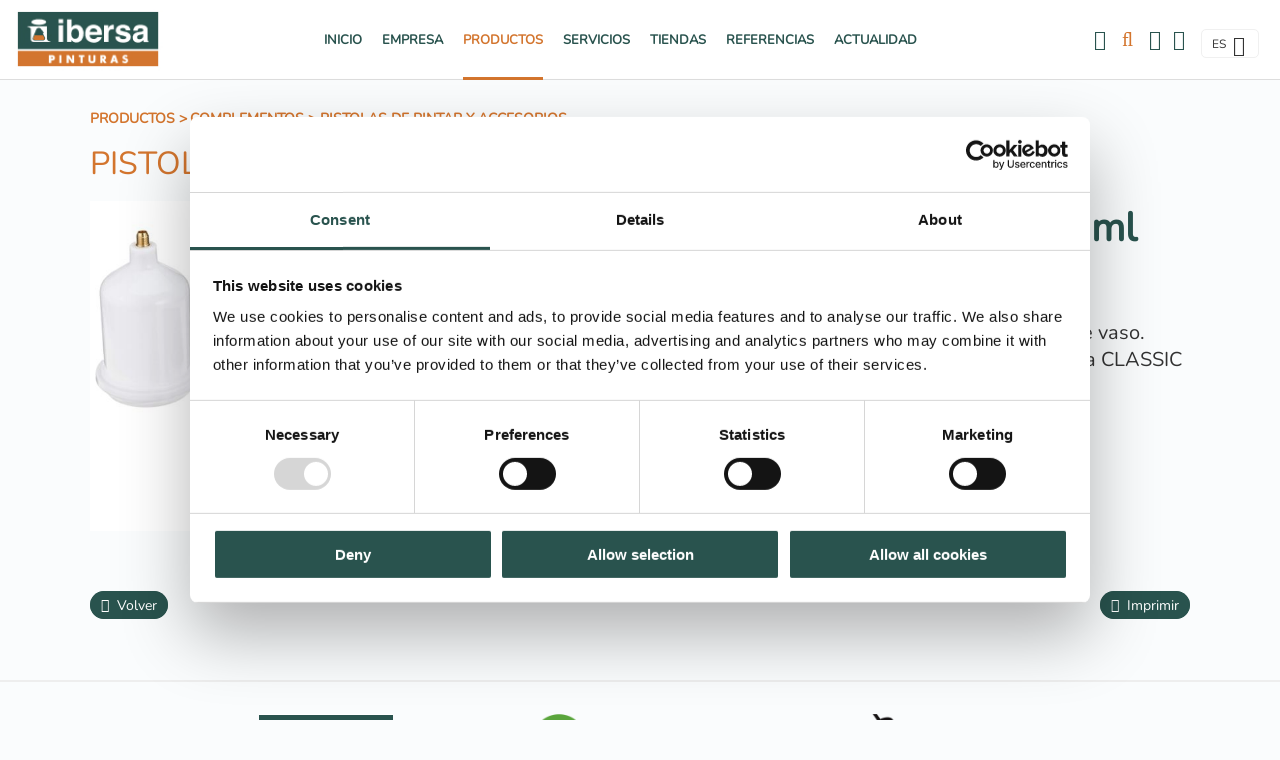

--- FILE ---
content_type: text/html
request_url: https://www.ibersa.es/ibersa/pistolas-de-pintar-y-accesorios/kit-deposito-gravedad-sagola-650-ml-gama-alta_950_350_4535_0_1_pro.html
body_size: 25950
content:

<!DOCTYPE html PUBLIC "-//W3C//DTD HTML 4.01 Transitional//EN" "http://www.w3.org/TR/html4/loose.dtd">
<html lang="es">
<head>

<title>Kit Depósito Gravedad Sagola 650 ml Gama Alta</title>
<meta name="title" content="Kit Depósito Gravedad Sagola 650 ml Gama Alta">
<meta name="description" content="Kit Depósito Gravedad de 650 ml de la marca Sagola. Incluye filtro de vaso. Compatible con todas las pistolas Sagola de gravedad, excepto con la CLASSIC LUX-19327276 y la JUNIOR G (consultar despiece).">
<meta name="keywords" content="Ibersa, fábrica de pinturas, tienda de pinturas, pinturas de calidad, pinturas acrílicas, pinturas plásticas, pinturas de fachada, pinturas de interior, pinturas industriales, barnices, lasures, imprimaciones, impermeabilizantes, hidrofugantes, esmaltes">
<meta name="language" content="es">
<meta http-equiv="X-UA-Compatible" content="IE=100">

<meta name="rating" content="general">
<meta http-equiv="pragma" content="no-cache">
<meta http-equiv="Content-Type" content="text/html; charset=iso-8859-1">

<meta name="viewport" content="width=device-width, initial-scale=1.0, maximum-scale=1.0">
<link id="favicon" rel="shortcut icon" href="/favicon.ico" type="image/x-icon" /> 

<link rel="canonical" href="https://www.ibersa.es/ibersa/pistolas-de-pintar-y-accesorios/kit-deposito-gravedad-sagola-650-ml-gama-alta_950_350_4535_0_1_pro.html" />

<script type="text/javascript">    
  var gb_carpeta_url = '';  
  var gb_v = 'v_portal';  
  var gb_p = 'personal'; 
  var gb_tx_caberruta = 'Introduzca una dirección de inicio de la ruta';  
  
  // <![CDATA[
  // Using document.write to load JavaScript dependencies to bypass O2 network inlining of JavaScript.
  function loadJS(file){document.write("<" + "script type='text/javascript' src='" + file + "'></" + "script>")}
  loadJS("https://ajax.googleapis.com/ajax/libs/jquery/3.2.1/jquery.min.js");
  // ]]>
</script>

<script type="text/javascript" src="/v_portal/javascript/slick/slick.min.js"></script><script type="text/javascript" src="/v_portal/javascript/mensajes.js"></script>
<script type="text/javascript" src="/v_portal/javascript/tooltipster.js"></script>

<script src="/system/javascript/fancybox/jquery.fancybox.min.js"></script>
<link rel="stylesheet" href="/system/javascript/fancybox/jquery.fancybox.min.css" />

<script type="text/javascript" src="/v_portal/javascript/verflash.js"></script>

<link rel="stylesheet" type="text/css" href="/v_portal/flash/flowplayer/skin/functional.css">
<script type="text/javascript" src="/v_portal/flash/flowplayer/flowplayer.min.js"></script>


<script type="text/javascript">
  loadJS("/v_portal/javascript/esencia.js");
  loadJS("/v_portal/javascript/esencia-load.js?hrotar=-1");
</script>

<!--[if lt IE 9]>
  <script type="text/javascript" src="http://css3-mediaqueries-js.googlecode.com/svn/trunk/css3-mediaqueries.js"></script>
<![endif]-->

<script type="text/javascript">
  // Variables globales para la política de cookies
  var gb_te_cookie = ""; // apartado con referencia especial cookies, al que redirecciona el enlace "Política de Cookies"
  var gb_nom_cookie = "";
  
  var gb_mensj_cookie = "Este sitio web utiliza cookies propias y/o de terceros para mejorar nuestros servicios, elaborar información estadística y optimizar su navegación.";
  var gb_mensj_cookie_ext = "";
  var gb_color_enlace = "#D3752E";

  // Variables de textos para la política de cookies
  var gb_txcookie1 = "Este sitio web utiliza cookies propias y/o de terceros para mejorar nuestros servicios, elaborar información estadística y optimizar su navegación.";// Utilizamos cookies propias, de terceros y analíticas para mejorar la experiencia de navegación, y ofrecer contenidos de su interés.
  var gb_txcookie2 = "Puede consultar mas información en nuestra política de cookies.";// Clica aquí para más información
  var gb_txcookie3 = "Puedes aceptar todas las cookies pulsando el botón 'Aceptar' o configurarlas o rechazar su uso pulsando el botón 'Configurar'.";// Puedes aceptar todas las cookies pulsando el botón 'Aceptar' o configurarlas o rechazar su uso pulsando el botón 'Configurar'.
  var gb_txcookie4 = "Política de Cookies";// Política de Cookies
  var gb_txcookie5 = "Aceptar";// Aceptar
  var gb_txcookie6 = "Configurar cookies";// Configurar cookies
</script>
<script type="text/javascript" src="/v_portal/javascript/cookiesdirective.js"></script>
<script type="text/javascript" src="/v_portal/javascript/cookies-load.js"></script>

<meta http-equiv="X-UA-Compatible" content="IE=edge">
<link rel="stylesheet" type="text/css" href="/system/estilos/fonts/font-awesome.css">
<link rel="stylesheet" type="text/css" href="/v_portal/estilos/estilos.css" media="screen,print">
<link rel="stylesheet" type="text/css" href="/v_portal/estilos/heditor.css" media="screen,print">
<link rel="stylesheet" type="text/css" href="/v_portal/estilos.asp" media="screen,print"> 
<link rel="stylesheet" type="text/css" href="/v_portal/estilos/estilosprint.css" media="print">

<script type="text/javascript" src="/system/javascript/funciones-mapa.js"></script>
<script type="text/javascript">
<!-- Hide

function cambiatamanio(imagen,tamanio)
{

  w=eval('document.images.'+imagen+'.width');
  h=eval('document.images.'+imagen+'.height');

  if (w>tamanio)
  {
    eval('document.images.'+imagen+'.height=h*(tamanio/w)');
    eval('document.images.'+imagen+'.width=tamanio');
  }
}

//-->
</script>
<script type="text/javascript" src='https://www.google.com/recaptcha/api.js?hl='></script>
 

<script id="Cookiebot" src="https://consent.cookiebot.com/uc.js" data-cbid="cdce9ac6-65a5-470e-b514-7448ea08a58e" data-blockingmode="auto" type="text/javascript"></script>


<script type="text/javascript">
(function(window, document, dataLayerName, id) {
window[dataLayerName]=window[dataLayerName]||[],window[dataLayerName].push({start:(new Date).getTime(),event:"stg.start"});var scripts=document.getElementsByTagName('script')[0],tags=document.createElement('script');
function stgCreateCookie(a,b,c){var d="";if(c){var e=new Date;e.setTime(e.getTime()+24*c*60*60*1e3),d="; expires="+e.toUTCString()}document.cookie=a+"="+b+d+"; path=/"}
var isStgDebug=(window.location.href.match("stg_debug")||document.cookie.match("stg_debug"))&&!window.location.href.match("stg_disable_debug");stgCreateCookie("stg_debug",isStgDebug?1:"",isStgDebug?14:-1);
var qP=[];dataLayerName!=="dataLayer"&&qP.push("data_layer_name="+dataLayerName),isStgDebug&&qP.push("stg_debug");var qPString=qP.length>0?("?"+qP.join("&")):"";
tags.async=!0,tags.src="https://daw.containers.piwik.pro/"+id+".js"+qPString,scripts.parentNode.insertBefore(tags,scripts);
!function(a,n,i){a[n]=a[n]||{};for(var c=0;c<i.length;c++)!function(i){a[n][i]=a[n][i]||{},a[n][i].api=a[n][i].api||function(){var a=[].slice.call(arguments,0);"string"==typeof a[0]&&window[dataLayerName].push({event:n+"."+i+":"+a[0],parameters:[].slice.call(arguments,1)})}}(i[c])}(window,"ppms",["tm","cm"]);
})(window, document, 'dataLayer', '770a905c-9ba4-49e0-980c-89796bd455f0');
</script>

</head>

<body onload="estadistica_introducir(11,950,12,'Kit+Dep%F3sito+Gravedad+Sagola+650+ml+Gama+Alta')">

<div id="cab_sup">

  <div id="cabecera" class="blq">

      <div id="logotipo" class="bl_izq ohid"><a href="/es" title="Ir al inicio de la web"><img src="/imgslogo/logo_ibersa.jpg" alt="Ibersa"></a></div>
      

			<div id="cont-mpri">
		  	<div id="redes_menupri" class="bl_der padtb16 marr32">
		      <a class="marr12" href="http://www.facebook.com/Ibersa.Pinturas" target="_blank"><i class="fa fa-facebook-official fs_20 va_m" aria-hidden="true"></i></a>
		      <a href="http://www.instagram.com/ibersapinturas" target="_blank"><i class="fa fa-instagram fs_20 va_m" aria-hidden="true"></i></a>
		    </div>
					
		<ul class="menupri txt_up">
<li><a href="/es/" class="ff_ng1 psr colgen" title="Ir a&nbsp;INICIO">Inicio
    </a>

    <i class="mdesp fs_20 fa fa-sort-desc colovrbot padr4 padl4 va_s">&nbsp;</i>
					
		<ul class="menusec txt_up">

			<li class="primer">
				<span class="capamenu">			
					<span class="tit csobpri">Inicio</span>
					
				</span>
			</li>
<li class="lisubap"><a href="/ibersa/inicio/producto_16_1_ap.html" class="ff_ng1 psr colgen" title="Ir a&nbsp;PRODUCTO">Producto
    </a>

  </li>
<li class="lisubap"><a href="/ibersa/inicio/referencias_17_1_ap.html" class="ff_ng1 psr colgen" title="Ir a&nbsp;REFERENCIAS">Referencias
    </a>

  </li>
<li class="lisubap"><a href="/ibersa/inicio/noticias_18_1_ap.html" class="ff_ng1 psr colgen" title="Ir a&nbsp;NOTICIAS">Noticias
    </a>

  </li>

</ul>

  </li>
<li><a href="/empresa" class="ff_ng1 psr colgen" title="Ir a&nbsp;EMPRESA">Empresa
    </a>

    <i class="mdesp fs_20 fa fa-sort-desc colovrbot padr4 padl4 va_s">&nbsp;</i>
					
		<ul class="menusec txt_up">

			<li class="primer">
				<span class="capamenu">			
					<span class="tit csobpri">Empresa</span>
					
				</span>
			</li>
<li class="lisubap"><a href="/quienes_somos/" class="ff_ng1 psr colgen" title="Ir a&nbsp;QUIÉNES SOMOS">Quiénes somos
    </a>

  </li>
<li class="lisubap"><a href="/nuestra-historia/" class="ff_ng1 psr colgen" title="Ir a&nbsp;NUESTRA HISTORIA">Nuestra historia
    </a>

  </li>
<li class="lisubap"><a href="/i-mas-d/" class="ff_ng1 psr colgen" title="Ir a&nbsp;I+D PERMANENTE">I+D Permanente
    </a>

  </li>
<li class="lisubap"><a href="/calidad-medioambiente/" class="ff_ng1 psr colgen" title="Ir a&nbsp;CALIDAD Y MEDIOAMBIENTE">Calidad y medioambiente
    </a>

  </li>
<li class="lisubap"><a href="/grupo-daw/" class="ff_ng1 psr colgen" title="Ir a&nbsp;GRUPO DAW">Grupo DAW
    </a>

  </li>

</ul>

  </li>
<li class="activo"><a href="/ibersa/espanol/productos_11_1_ap.html" class="ff_ng1 psr colgen txt_b activo" title="Ir a&nbsp;PRODUCTOS">Productos
    </a>

    <i class="mdesp fs_20 fa fa-sort-desc colovrbot padr4 padl4 va_s">&nbsp;</i>
					
		<ul class="menusec txt_up">

			<li class="primer">
				<span class="capamenu">			
					<span class="tit csobpri">Productos</span>
					<span class="blq csobpri fs_16"><p class=´txa_c heditor_first´>La <strong>gama más amplia</strong> <br>a tu disposición</p></span>
				</span>
			</li>
<li class="lisubap"><a href="/productos/garantia/" class="ff_ng1 psr colgen" title="Ir a&nbsp;GARANTÍA IBERSA">Garantía Ibersa
    </a>

  </li>
<li class="lisubap"><a href="/productos/decoracion/" class="ff_ng1 psr colgen" title="Ir a&nbsp;LÍNEA DECORACIÓN">Línea Decoración
    </a>

  </li>
<li class="lisubap"><a href="/ibersa/productos/aislamiento-termico_333_1_ap.html" class="ff_ng1 psr colgen" title="Ir a&nbsp;AISLAMIENTO TÉRMICO">Aislamiento Térmico
    </a>

  </li>
<li class="lisubap"><a href="/productos/industrial/" class="ff_ng1 psr colgen" title="Ir a&nbsp;INDUSTRIAL COATINGS">Industrial Coatings
    </a>

  </li>
<li class="lisubap"><a href="/productos/barnices/" class="ff_ng1 psr colgen" title="Ir a&nbsp;LÍNEA BARNICES">Línea Barnices
    </a>

  </li>
<li class="activo lisubap"><a href="/productos/complementos/" class="ff_ng1 psr colgen txt_b activo" title="Ir a&nbsp;COMPLEMENTOS">Complementos
    </a>

  </li>

</ul>

  </li>
<li><a href="/servicios/" class="ff_ng1 psr colgen" title="Ir a&nbsp;SERVICIOS">Servicios
    </a>

    <i class="mdesp fs_20 fa fa-sort-desc colovrbot padr4 padl4 va_s">&nbsp;</i>

  </li>
<li><a href="/ibersa/espanol/tiendas_12_1_ap.html" class="ff_ng1 psr colgen" title="Ir a&nbsp;TIENDAS">Tiendas
    </a>

    <i class="mdesp fs_20 fa fa-sort-desc colovrbot padr4 padl4 va_s">&nbsp;</i>
					
		<ul class="menusec txt_up">

			<li class="primer">
				<span class="capamenu">			
					<span class="tit csobpri">Tiendas</span>
					
				</span>
			</li>
<li class="lisubap"><a href="/tiendas/distribucion/" class="ff_ng1 psr colgen" title="Ir a&nbsp;MODELO DE DISTRIBUCIÓN">Modelo de distribución
    </a>

  </li>
<li class="lisubap"><a href="/tiendas/espana/" class="ff_ng1 psr colgen" title="Ir a&nbsp;TIENDAS EN ESPAÑA">Tiendas en España
    </a>

  </li>
<li class="lisubap"><a href="/tiendas/portugal/" class="ff_ng1 psr colgen" title="Ir a&nbsp;TIENDAS EN PORTUGAL">Tiendas en Portugal
    </a>

  </li>
<li class="lisubap"><a href="/fidelidad" class="ff_ng1 psr colgen" title="Ir a&nbsp;PROGRAMA DE FIDELIDAD">Programa de Fidelidad
    </a>

  </li>

</ul>

  </li>
<li><a href="/referencias/" class="ff_ng1 psr colgen" title="Ir a&nbsp;REFERENCIAS">Referencias
    </a>

  </li>
<li><a href="/actualidad/" class="ff_ng1 psr colgen" title="Ir a&nbsp;ACTUALIDAD">Actualidad
    </a>

    <i class="mdesp fs_20 fa fa-sort-desc colovrbot padr4 padl4 va_s">&nbsp;</i>

  </li>

</ul>

			</div>

      
      <div id="bl-cab" class="bl_der">

        <div id="uslogin" class="bl_izq marr16 cr_p"><a onclick="ocultaCapa('carrito_compra');ocultaCapa('busqueda');muestraOcultaCapa('cablogin');return false;" href="/personal/usuarios/identificacion.asp" title="Ver&nbsp;Acceso usuarios"><i class="fa fa-user colovrbot fs_20 va_m"></i><span class="texto_iconos">Usuarios</span></a></a></div>
        <div id="cablogin" class="oculto">
<div id="blq_login" class="blq t75 padtb16 padlr4p bg_ng1">
  <i class="bl_izq fa fa-user colovrbot padr4 fs_32 mart3">&nbsp;</i>
  <div class="bl_izq tit">Zona Privada</div>
  <a class="bl_der txa_r" href="#" onclick="muestraOcultaCapa('cablogin');"><i class="fa fa-times fs_20 colovrbot" aria-hidden="true">&nbsp;</i></a>

    <form id="cabform1" class="bl_izq t100 mart4" name="cabform1" action="/personal/usuarios/identificacion.asp" method="post">
      <fieldset class="fsetoculto"><legend class="oculto">Acceso al área privada de la web</legend>
        
        <div class="blq marb8"><label for="logincab" class="oculto">usuario:</label><input class="cajaf t95 padlr2p" tabindex="1" id="logincab" type="text" name="loginweb" size="12" maxlength="100" title="Escriba su&nbsp;usuario:" value="usuario:" onfocus="entrarelem(this,'usuario:')" onblur="dejarelem(this,'usuario:')"></div>
        
        <div class="blq marb8"><label for="pwdcab" class="oculto">clave:</label><input class="cajaf t95 padlr2p" tabindex="2" id="pwdcab" type="password" name="passwordweb" size="12" maxlength="100" title="Escriba su&nbsp;clave:" value="clave:" onfocus="entrarelem(this,'clave:')" onblur="dejarelem(this,'clave:')"></div>
        
        <div class="bl_der mart8"><input class="boton_fnd" tabindex="3" id="btentrar" type="submit" name="entrar" value="ENTRAR" title="Para entrar en la zona privada"></div>
        <div id="msglogin-reserva" class="v_norm blq martb8 txt_b"></div>
      </fieldset>
    </form>

      <div class="blq">
                        
        <div class="blq txa_r"><a class="normact" href="/personal/usuarios/usuariopwd.asp" title="Recuperar clave para la zona privada" rel="nofollow"><!--Olvidé mi clave-->Olvidé mi clave</a></div>

        <div class="blq txa_r mart4"><a class="normact" href="/personal/usuarios/privacidadenviar.asp" title="Consulta y revocación de consentimientos">Consulta y revocación de consentimientos</a></div>

      </div>

</div>

        </div>

        <div id="cabbusq" class="bl_izq marr16 cr_p">
          <a class="v_pq txt_b txt_up" onclick="ocultaCapa('carrito_compra');ocultaCapa('cablogin');muestraOcultaCapa('busqueda');return false;" href="/v_portal/busqueda/index.asp"><i class="fa fa-search colovrbot fs_24 va_m"></i></a>
        </div>
<div id="busqueda" class="oculto bg_ng1">
  <i class="bl_izq fa fa-search colovrbot padr4 fs_32 mart3">&nbsp;</i>
  <div class="bl_izq tit txt_c">Buscar</div>
  <a class="bl_der txa_r txt_c" href="#" onclick="muestraOcultaCapa('busqueda');"><i class="fa fa-times fs_20 colovrbot" aria-hidden="true">&nbsp;</i></a>
  

  <script type="text/javascript">
    function cabvalidacion (formulario)
    {
      if ((formulario.textobusc.value == "")||(formulario.textobusc.value == " ")
          || (formulario.textobusc.value == "Buscar en esta sección" ))
      {
        //alert("Introduzca texto a buscar, por favor.");
        alert("Introduzca texto a buscar, por favor.");
        formulario.textobusc.focus();
        return false;
      }
  
      texto=formulario.textobusc.value
      longitud=texto.length
  
      if (longitud<3)
      {
        //alert("El texto a buscar ha de tener un mínimo de 3 caracteres.");
        alert("El texto a buscar ha de tener un mínimo de 3 caracteres.");
        formulario.textobusc.focus();
        return false;
      }
  
      return true;
    }
  </script>
  <form id="cabform2" class="bl_izq t100 mart4" name="cabform2" action="/v_portal/busqueda/index.asp?te=350" onsubmit="return cabvalidacion(this)" method="post">
    <fieldset class="fsetoculto"><legend class="oculto">Búsqueda en los contenidos de la web</legend>
      <div class="blq">
        <label for="txtbuscar" class="oculto">Buscar</label>
        
        <input id="txtbuscar" class="cajaf t95 padlr2p marb8" tabindex="4" type="text" title="Buscar en esta sección" name="textobusc" size="12" maxlength="30" value="Buscar en esta sección" onfocus="entrarelem(this,'Buscar en esta sección')" onblur="dejarelem(this,'Buscar en esta sección')">
      </div>  
      <div class="blq">
        <a class="bl_izq mart4 v_norm colovrbot" href="/v_portal/busqueda/index.asp" title="Realizar una búsqueda mas completa">Búsqueda avanzada</a>
        
        <input tabindex="5" class="bl_der boton_fnd cr_p mart8" type="submit" name="enviar" value="BUSCAR" title="Comenzar la búsqueda">
      </div>      
      <div class="oculto"><input type="hidden" name="chkcur" value="1"></div>

      <div class="oculto"><input type="hidden" name="chknov" value="1"></div>
      <div class="oculto"><input type="hidden" name="chknot" value="1"></div>
      <div class="oculto"><input type="hidden" name="chkinf" value="1"></div>

      <div class="oculto"><input type="hidden" name="chkprod" value="1"></div>

      <div class="oculto"><input type="hidden" name="chkcen" value="1"></div>

    </fieldset>
  </form>
</div>
    <div id="redes_cabecera" class="marr16">
      <a class="marr12" href="http://www.facebook.com/Ibersa.Pinturas" target="_blank"><i class="fa fa-facebook-official fs_20 va_m" aria-hidden="true"></i></a>
      <a href="http://www.instagram.com/ibersapinturas" target="_blank"><i class="fa fa-instagram fs_20 va_m" aria-hidden="true"></i></a>
    </div>
    
    <div class="bl_idiomas bl_izq">

				<div id="menu_idi" class="bl_izq brcn padtb4 padlr8 marr8">
					<span class="bl_izq txt_up cr_p" onclick="muestraOcultaCapa('.menu_idiomas');return false;">
						<span class="v_pq marr4">es</span>
						<i class="fa fa-angle-down colgen fs_20 va_m" title="Idioma">&nbsp;</i>
					</span>
					
		<ul class="menu_idiomas v_pq">
<li class="bl_izq"><a href="https://www.ibersa.pt" class="blq colgen" title="Ir a&nbsp;PORTUGUÊS">PT
    </a>

  </li>

</ul>
				
				</div>				


      </div> 
      
      <div id="mpri-desp" class="oculto bl_der marl16"><i class="cr_p pad4 fa fa-bars colovrbot fs_20 va_m">&nbsp;</i></div>
      
    </div>

	</div>
</div>
  <div id="medio" class="blq">

		<div class="centrado">

         <div id="contenido" class="producto">

  <div class="migas_apartado"><ul class="menu_migas"><li class="padr4"><a href="/ibersa/espanol/productos_11_1_ap.html" title="Ir a Productos">Productos</a> > </li><li class="padr4"><a href="/productos/complementos/" title="Ir a Complementos">Complementos</a> > </li><li><a href="/ibersa/complementos/pistolas-de-pintar-y-accesorios_350_1_ap.html" title="Ir a&nbsp;Pistolas de pintar y accesorios" rel="nofollow">Pistolas de pintar y accesorios</a></li></ul></div>
<div class="titulo"><a href="/ibersa/complementos/pistolas-de-pintar-y-accesorios_350_1_ap.html" title="Visitar">Pistolas de pintar y accesorios</a></div> 
  <div class="blq martb16 productover">

               <div class="fot_min">
<img src="/v_portal/inc/imagen.asp?f=KIT_DEPOSITO_GRAVEDAD__650ML_GAMA_23.jpg&amp;c=0" alt="">
              </div>
<h1 class="tit txt_b">Kit Depósito Gravedad Sagola 650 ml Gama Alta</h1>
      <div class="mar0 marb8 pad0 v_norm"><p class="heditor_first">Kit Depósito Gravedad de 650 ml de la marca Sagola. Incluye filtro de vaso. Compatible con todas las pistolas Sagola de gravedad, excepto con la CLASSIC LUX-19327276 y la JUNIOR G (consultar despiece).</p></div>

      <div class="datos_adicionales_prod v_normsobcs martb8">
      	<h3 class="tit">Especificaciones</h3>
      	<div id="especificaciones_prod" class="t35 bl_izq">

              <!--<p><strong>Acabados:</strong>&nbsp;<span>:&euro;</span></p>-->

              <!--<p><strong>Diluyente:</strong>&nbsp;<span>:&euro;</span></p>-->

              <!--<p><strong>Equipos de aplicación:</strong>&nbsp;<span>:&euro;</span></p>-->

              <table class="tabla_datos_adic">

                <tr>

                  <td>Referencia</td>

                  <td>Capacidad</td>

                  <td>Código</td>

                </tr>

                <tr>

                  <td>56418084</td>

                  <td>650 ml</td>

                  <td>19324541</td>

                </tr>

                <tr>

                </tr>

              </table>

              <!--<p><strong>Tabla datos:</strong>&nbsp;<span>Referencia##Capacidad##Código//56418084##650 ml##19324541//&euro;</span></p>-->

        	</div>

      </div>
      <div class="bl_izq mart32 clb">
        <a href="javascript:history.back()" class="boton_fnd txt_c" title="Regresar a la página anterior" rel="nofollow"><i class="fa fa-backward marr4" aria-hidden="true">&nbsp;</i>volver</a>
      </div>

  <script type="text/javascript">
    function imprimir()
  {
    //print(document);
    winopt ="menubar=no,scrollbars=yes,resizable=yes,";
    winopt +="marginwidth=0, marginheight=0, leftmargin=0, topmargin=0,";
    winopt +="width=650,height=450,";
    winopt +="left=100,top=100,screenLeft=100,screenTop=100";


    ventana=window.open("/v_portal/inc/imprimir.asp?cod=950&idage=4535&te=350&npag=1&vap=0&t=3&tep=0","Imprimir",winopt);
    ventana.creator=self;
  }
  </script>
  <div id="imprimir" class="bl_der txa_r mart32"><a class="boton_fnd" href="/v_portal/inc/imprimir.asp?cod=950&amp;idage=4535&amp;te=350&amp;npag=1&amp;vap=0&amp;t=3&amp;tep=0" onclick="imprimir();return false;" onkeypress="imprimir();return false;" target="_blank" title="Imprimir la información de la página&nbsp;(en nueva ventana)" rel="nofollow"><i class="fa fa-print marr4" aria-hidden="true">&nbsp;</i>Imprimir</a></div> 

  </div>

     </div>        
        <div id="col_dest" class="bl_der_nv zi1 t100">

      </div>     
   </div>
</div>
<div id="logos-foot" class="blq padtb32">
	<div class="centrado">
		<div class="logo-foot"><img src="https://www.ibersa.es/v_portal/imgs/ibersa.png" height="54" alt="Ibersa"></div>
		<div class="logo-foot"><img src="https://www.ibersa.es/v_portal/imgs/daw.png" height="54" alt="Daw"></div>
		<div class="logo-foot"><img src="https://www.ibersa.es/v_portal/imgs/mdpintor.png" height="54" alt="El mundo del pintor"></div>
	</div>
</div>
<div id="prefoot" class="blq cp">
	<div class="centrado">
		<div class="menupie_izq t40 bl_izq">
					
		<ul class="blq menupie">
<li class="bl_izq t25"><a href="/es/" class="blq v_m1 psr colgen" title="Ir a&nbsp;INICIO">Inicio
    </a>

  </li>
<li class="bl_izq t25"><a href="/empresa" class="blq v_m1 psr colgen" title="Ir a&nbsp;EMPRESA">Empresa
    </a>

  </li>
<li class="bl_izq t25 activo"><a href="/ibersa/espanol/productos_11_1_ap.html" class="blq v_m1 psr colgen activo" title="Ir a&nbsp;PRODUCTOS">Productos
    </a>

  </li>
<li class="bl_izq t25"><a href="/servicios/" class="blq v_m1 psr colgen" title="Ir a&nbsp;SERVICIOS">Servicios
    </a>

  </li>
<li class="bl_izq t25"><a href="/ibersa/espanol/tiendas_12_1_ap.html" class="blq v_m1 psr colgen" title="Ir a&nbsp;TIENDAS">Tiendas
    </a>

  </li>
<li class="bl_izq t25"><a href="/referencias/" class="blq v_m1 psr colgen" title="Ir a&nbsp;REFERENCIAS">Referencias
    </a>

  </li>
<li class="bl_izq t25"><a href="/actualidad/" class="blq v_m1 psr colgen" title="Ir a&nbsp;ACTUALIDAD">Actualidad
    </a>

  </li>
<li class="bl_izq t25"><a href="/consejo-experto/" class="blq v_m1 psr colgen" title="Ir a&nbsp;CONSEJO EXPERTO">Consejo experto
    </a>

  </li>

</ul>

		</div>
		<div class="menupie_der t50 bl_der">
			<div>

				<p class="ff_ng1">
					Polígono industrial<br>
					de Santianes s/n. 33518<br>
					Sariego, Asturias<br>
					ESP
				</p>

				<div class="mart32">
					<a class="ff_ng1 marr8" href="http://www.facebook.com/Ibersa.Pinturas" target="_blank"><i class="fa fa-facebook-square icono_prefoot" aria-hidden="true"></i></a>
          <a class="ff_ng1 marr8" href="http://www.instagram.com/ibersapinturas" target="_blank"><i class="fa fa-instagram icono_prefoot" aria-hidden="true"></i></a>Síguenos
				</div>
			</div>
			<div>

				<p class="ff_ng1">
					T. +34 985 793 651<br>
					F. +34 985 793 887<br>
					Email: <a href="mailto:ibersa@ibersa.es">ibersa@ibersa.es</a>
				</p>

				<div class="mart32">
			

          <a class="ff_ng1" href="https://goo.gl/maps/r8Q81s1iipDDx5tJA" target="_blank"><i class="fa fa-map-marker icono_prefoot" aria-hidden="true">&nbsp;</i>Ver en Google Maps</a>



		</div>


			</div>
		</div>
	</div>
</div>  
<div id="foot" class="blq padtb16 cp">
  <div class="centrado">
    <p class="ff_ng1">IBERSA &copy; 2026</p>
    <ul class="bl_der lty_c txa_r ff_ng1">

      </ul>

    </div>
  </div>
</body>
</html>


--- FILE ---
content_type: text/css
request_url: https://www.ibersa.es/v_portal/estilos/estilos.css
body_size: 78456
content:
@font-face {font-family:"Nunito";src:url("fonts/Nunito-VariableFont.woff2");}@font-face{font-family:"Nunito";font-style:italic;src:url("fonts/Nunito-Italic-VariableFont.woff2");}html{margin:0;padding:0;-webkit-text-size-adjust:100%;}body{margin:0;padding:0;height:100%;width:100%;border:0;font-family:'Nunito',sans-serif!important;font-size:100%;color:#333;background-color:#FAFCFD;}img{border:0;}a{text-decoration:none;}a:hover{color:#D3752E;}h1{font-weight:normal;}h3{font-weight:normal;}form{margin:0;padding:0;}iframe{position:relative!important;border:none;}.bl_izq{position:relative;float:left;margin:0;padding:0;}.bl_der{position:relative;float:right;margin:0;padding:0;}.blq{position:relative;float:left;margin:0;padding:0;clear:both;width:100%;}.blq_nv{position:relative;float:left;margin:0;padding:0;clear:both;width:100%;overflow:hidden;}.bl_izq_nv{position:relative;float:left;margin:0;padding:0;overflow:hidden;}.bl_der_nv{position:relative;float:right;margin:0;padding:0;overflow:hidden;}.bl_izq_cb{position:relative;float:left;margin:0;padding:0;clear:both;}.bl_der_cb{position:relative;float:right;margin:0;padding:0;clear:both;}.bl_col{background:#FFF;position:relative;float:left;clear:both;margin:0 0 1em 0;padding:4%;width:91%;}.bloque{background:#FFF;clear:both;position:relative;float:left;width:96%;padding:1em 2%;margin:0;}.boton_fnd{border:none;color:#FFF;padding:.25em .75em;margin:0;font-size:.875em;cursor:pointer;-webkit-border-radius:15px;-moz-border-radius:15px;border-radius:15px;}.boton_fnd:hover{background:#D3752E;border:1px solid #D3752E;color:#FFF;}.titulo{clear:both;position:relative;float:left;margin:0;padding:0;width:100%;font-family:'Nunito',sans-serif;font-size:2em;color:#29534E;text-transform:uppercase;font-weight:normal;}.contenidoampliado .titulo{margin:.25em 0;}.titulo a{color:#D3752E;}.tit-home{position:fixed;top:0;left:0;font-size:12px;z-index:1;}.tit{position:relative;margin:0 0 .25em 0;padding:0;font-size:2em;font-family:'Nunito',sans-serif;font-weight:normal;color:#29534E;}.datos_adicionales_prod .tit,.datos_adicionales_centro .tit,.lista_prod_relacionados .tit,.productover .titulo_informacion{font-size:1.5em;font-weight:bold;}.productover .titulo_informacion{display:none;}.datos_adicionales_prod .tit::first-letter,.datos_adicionales_centro .tit::first-letter,.lista_prod_relacionados .tit::first-letter{text-transform:uppercase;}.tit a{color:#29534E;}.tit a:hover{color:#D3752E;}.col2 .tit{margin-top:.5em;padding:0 5%;width:90%;font-size:1.5em;}#noticias-portada .tit{position:relative;float:left;margin-top:1em;margin-bottom:1em;padding:0 5%;width:90%;font-size:1.25em;font-weight:700;text-align:center;}.col3 .tit,.col4 .tit,.col5 .tit{position:relative;float:left;padding:0 5%;width:90%;margin-top:.5em;font-size:1.5em;}.col2 .txt{padding:0 5%;width:90%;}.col3 .txt,.col4 .txt,.col5 .txt{position:relative;float:left;padding:0 5%;width:90%;}.col2 .leerm,.col3 .leerm,.col4 .leerm,.col5 .leerm{padding:0 5%;width:90%;}.col2 .comval,.col3 .comval,.col4 .comval,.col5 .comval{padding-left:5%;padding-right:5%;width:90%;}.col2 .fecha,.col3 .fecha,.col4 .fecha,.col5 .fecha{padding-left:5%;padding-right:5%;width:90%;}#busqueda{position:absolute;right:0;top:3em;width:25em;z-index:100;padding:1em;border:2px solid #F0F0F0;}#cablogin{position:absolute;right:0;top:3em;width:25em;z-index:100;}#blq_login{border:2px solid #F0F0F0;}.titd{position:relative;margin:0 0 .25em 0;padding:0;font-size:2em;font-family:Nunito,sans-serif;color:#D3752E;font-weight:normal;}.titsep{clear:both;float:left;width:100%;padding:1em 0;font-size:1.375em;font-family:Nunito,sans-serif;color:#29534E;text-transform:uppercase;font-weight:bold;}.menu{position:relative;float:left;margin:0;padding:0;}.menu li{list-style-type:none;float:left;position:relative;margin:0;display:inline;}.menu li img{vertical-align:middle;}#menu_idi{width:46px;padding:2px 0 2px 10px;-webkit-border-radius:5px;-moz-border-radius:5px;border-radius:5px;}.menu_idiomas{display:none;position:absolute;width:56px;top:22px;left:-1px;margin:0;padding:0;z-index:1;background:#FFF;border:1px solid #F0F0F0;border-top:none;-webkit-border-bottom-right-radius:5px;-webkit-border-bottom-left-radius:5px;-moz-border-radius-bottomright:5px;-moz-border-radius-bottomleft:5px;border-bottom-right-radius:5px;border-bottom-left-radius:5px;}.menu_idiomas li{list-style-type:none;width:38px;padding:4px 9px;border-bottom:1px solid #F0F0F0;}.menupri .mdesp{display:none;}.menupri{display:block;padding:1em 0;margin:0 auto;}.menupri li{list-style-type:none;margin:0 2em 0 0;display:inline-block;}.menupri a{font-size:.8125em;font-weight:800;color:#29534E;}.menupri>li>a{padding-bottom:2.1em;}.menupri>li:hover>a,.menupri>li.activo>a{color:#D3752E;border-bottom:3px solid #D3752E;}.menupri ul{border-top:medium none;display:none;margin:0;margin-left:-2em;padding:1em 2em;position:absolute;top:80px;width:auto;z-index:100;font-weight:700;background-color:#29534e;}.menupri .mdesp{display:none;}.menupri .icompri{width:25px;}.menusec .lisubap img{width:100%;border-radius:6px;margin-bottom:1em;}.menupri li:hover ul.menusec{display:flex;flex-direction:column;justify-content:left;}.menusec .mdesp{display:none;}.menupri ul li.primer{display:none;text-transform:none;width:40%;padding:0;min-height:300px;height:100%;}.menupri ul li.primer span.capamenu{padding:2.5em 10%;position:absolute;top:0;right:0;height:calc(100% - 5em);width:60%;background-position-x:right;}.menupri ul li{display:block;float:left;position:relative;text-align:center;margin:0;padding:1em;}.menupri ul li a{float:left;position:relative;color:#FFF;}.menupri ul li a:hover{color:#D3752E;}.menupri ul ul{top:unset;left:unset;position:relative;float:left;width:100%;display:block;text-transform:capitalize;font-weight:normal;}.menupri ul ul li{width:100%;padding:0;}.texto_iconos{display:none;text-transform:uppercase;font-weight:800;font-size:.8125em;color:#29534E;}#cabbusq i{color:#D3752E;}.cont-solapas{background:#29534E;margin:2em 0 0 0;background:#F0F0F0;height:54px;}.solapas{height:53px;font-family:Nunito,sans-serif;font-size:1.0625em;background:#FFF;padding:0 1%;width:98%;}.solapas li{background:#FAFBFC;list-style-type:none;float:left;margin:0;padding:16px 1.5em;margin-left:1%;border:1px solid #F0F0F0;border-right:1px solid #F0F0F0;-webkit-border-top-left-radius:3px;-webkit-border-top-right-radius:3px;-moz-border-radius-topleft:3px;-moz-border-radius-topright:3px;border-top-left-radius:3px;border-top-right-radius:3px;}.solapas li.activo,.solapas li:hover{background-color:#FFF;border-bottom:1px solid #FFF;cursor:pointer;}.subapartados li{padding:0 .625em 0 0;}.subapartados li a{position:relative;float:left;font-size:.875em;color:#29534E;border-bottom:4px solid;padding:.15em .25em;}.subapartados li a:hover,.subapartados li a.activo{color:#D3752E;border-bottom:4px solid;}.menupie li{list-style-type:none;margin-bottom:.75em;}.menupie li a{font-weight:bold;text-transform:uppercase;}.menupie ul li a{font-weight:normal;text-transform:none;}.menubars{position:fixed;right:-100%;width:30%;top:95px;height:calc(100% - 95px);z-index:9999;padding:0;opacity:0;}#cab_sup.cablog .menubars{top:142px;}.destac{background:#D3752E!important;color:#FFF!important;}.destac a,.destac .v_norm,.destac .tit,.destac .colovrbot,.destac .colgen{color:#FFF!important;}.col1.destac{padding-left:4%;padding-right:4%;width:92%;}.tipo{padding:.5em .75em;-webkit-border-radius:17px;-moz-border-radius:17px;border-radius:17px;}.tipo-abs{position:absolute;top:1em;left:5%;}.col1 .tipo-abs{top:4em;left:1%;}.col1 .tipo.dinl-bl{margin-bottom:1em;}.col2 .tipo.dinl-bl,.col3 .tipo.dinl-bl,.col4 .tipo.dinl-bl,.col5 .tipo.dinl-bl{margin-top:1.25em;margin-left:5%;}#emergentes{width:1px;height:1px;overflow:hidden;display:none;}.centrado{clear:both;position:relative;margin:0 auto;padding:0;z-index:1;width:80%;}#apdover .centrado{width:40em;margin:0 auto;padding:0;}#cab_sup{z-index:9999;position:fixed;top:0;left:0;width:100%;height:79px;background:#FFF;}#cab_sup.cablog{height:142px;}#cab_sup .centrado{z-index:9999;}#cabecera{width:98%;padding:.5em 1%;background-color:#fff;display:flex;align-items:center;justify-content:space-between;border-bottom:1px solid #DDD;}#logotipo{min-width:120px;}#logotipo img{width:150px;}#bl-cab{display:flex;align-items:center;}#bl-cab .contacto,#bl-cab #uslogin,#bl-cab #cabbusq,#bl-cab .bl_idiomas,#bl-cab #redes_cabecera{height:20px;}#bl-cab .contacto i,#bl-cab #uslogin i,#bl-cab #cabbusq i,#bl-cab #redes_cabecera i{font-size:20px;}#redes_menupri,#contacto_menupri{display:none;}#redes_cabecera{display:flex;}#redes_cabecera a:hover{color:#29534E;}.blq_login{margin-top:-3em;}#medio{margin-top:79px;overflow:hidden;}#medio.medlog{margin-top:142px;}#foto_apartado{width:100%;overflow:initial;z-index:20;}#foto_apartado_rotar{width:100%;}.midi{display:none;}.cont-titrotar{position:absolute;top:50%;transform:translate(0,-50%)!important;left:0;width:90%;padding:1em 5%;text-align:center;}.titrotar{font-family:'Nunito',sans serif;font-size:3em;color:#fff;width:60%;margin:.5em auto;}.txtrotar{float:none;width:60%;margin:.5em auto;}.txtrotar p{font-size:1.25em;}.titrotar a,.txtrotar p{font-family:'Nunito',sans serif;color:#fff;}.infos_rotar .slick-dots li,#contenido .bloques-rotar .slick-dots li{width:40px;height:5px;padding:0;}.infos_rotar .slick-dots button,#contenido .bloques-rotar .slick-dots button{width:40px;height:5px;padding:0;}.infos_rotar .slick-active button,#contenido .bloques-rotar .slick-active button{background-color:#D3752E;}#contenido .bloques-rotar img{max-height:600px;object-fit:cover;}.menujs{position:absolute;top:5.25em;left:0;z-index:99999;}#cont-menujs .titulo{background:#29534E;color:#FFF;font-size:2.5em;max-width:86%;width:auto;padding:.5em 2%;}#twttrHubFrame{display:none!important;}#col_centro{width:100%;}#col_centro_ampli{width:100%;}#contenido{position:relative;float:left;width:100%;margin:0 0 1em 0;padding:0;font-family:'Nunito',sans-serif!important;}#contenido.servicios .informacion_lista .fot_min img{max-height:none;}#col_centro #contenido{width:100%;}.contenidoampliado{background:#FFF;padding:.5em 2%!important;width:96%!important;}.contenidochat{width:68%!important;}#chat_usuarios{margin-top:2.3em;}#col_dest{margin:1em 0 0 0;padding:0 0 1em 0;}#foot{border-top:1px solid #CAEFEC;}#foot h3{font-size:1em;}#foot a:hover{color:#D3752E;}#foot ul li{list-style-type:none;display:inline;padding:0 .3em 0 .6em;border-left:1px solid #FFF;}#foot li.primero{border:none;}#logosci{position:relative;float:right;border:none;margin:0;padding:0;width:157px;height:44px;font-size:.7em;text-transform:uppercase;overflow:hidden;}#logosci span{position:absolute;top:0;left:0;width:157px;height:44px;margin:0;padding:0;background:transparent url("/v_portal/imgs/logosentidocomun.gif") no-repeat top left;z-index:2;cursor:pointer;}#logosci a:hover{color:#FFF;}#print_foot_dat_col2{position:relative;float:right;border:none;margin:0;padding:0;width:91px;height:36px;font-size:.7em;text-transform:uppercase;overflow:hidden;}#print_foot_dat_col2 span{position:absolute;top:0;left:0;width:91px;height:36px;margin:0;padding:0;background:transparent url("/v_portal/imgs/logo_sci_print.gif") no-repeat top left;z-index:2;cursor:pointer;}.descimg{display:block;clear:both;margin:.3em 0;font-size:.75em;color:#333;text-align:center;}.descfotap{position:absolute;left:0;padding:0 10%;margin:0;font-size:2.5em;color:#FFF;text-align:center;width:80%;top:50%;transform:translate(0,-50%)!important;font-weight:200;}.blink{background:url("/v_portal/imgs/ic_blink.gif") no-repeat 0 0;padding:0;margin:0;float:left;width:30px;height:24px;}.col2_dgrid{grid-template-columns:1fr 1fr;}.col3_dgrid{grid-template-columns:1fr 1fr 1fr;}.col4_dgrid{grid-template-columns:1fr 1fr 1fr 1fr;}.col2{width:48.5%;border:1px solid #E6ECF2;background:#FFF;-webkit-border-radius:4px;-moz-border-radius:4px;border-radius:4px;align-items:center;justify-items:center;display:flex;}.col2_dgrid .col2{width:100%;}.col3{width:31.75%;padding-bottom:1em;border:1px solid #E6ECF2;background:#FFF;-webkit-border-radius:4px;-moz-border-radius:4px;border-radius:4px;}.col4{width:23.3%;padding-bottom:1em;border:1px solid #E6ECF2;background:#FFF;-webkit-border-radius:4px;-moz-border-radius:4px;border-radius:4px;}.col4 .tit{text-align:center;font-size:1.25em;margin-top:.5em;}.col5{width:18.2%;padding-bottom:1em;}.fot_min{float:left;margin:0 4% 1em 0;padding:0;width:30%;}.fot_min img{max-width:100%;height:auto;}.col1 .fot_min img,.col2 .fot_min img{-webkit-border-radius:4px;-moz-border-radius:4px;border-radius:4px;}.col2 .fot_min{float:left;margin:0 4% 0 0;padding:0;width:40%;}#noticias-portada .fot_min{width:100%;margin:0;}#noticias-portada .fot_min img{max-height:250px;object-fit:cover;}.fot_min img,#producto-portada img,#ref-portada img{-webkit-filter:brightness(100%);filter:brightness(100%);}.fot_min a img:hover,#producto-portada a img:hover,#ref-portada a img:hover{-webkit-filter:brightness(80%);filter:brightness(80%);}#noticias-portada .fecha{position:absolute;width:auto!important;font-size:.875em;color:white;background-color:rgba(211,117,46,0.8);margin:0;padding:.5em 1em;border-bottom-right-radius:4px;}.col3 .fot_min img,.col4 .fot_min img,.col5 .fot_min img{-webkit-border-top-left-radius:4px;-webkit-border-top-right-radius:4px;-moz-border-radius-topleft:4px;-moz-border-radius-topright:4px;border-top-left-radius:4px;border-top-right-radius:4px;}.col2 .fot_min{width:40%;}.col3 .fot_min,.col4 .fot_min,.col5 .fot_min{margin:0;width:100%;overflow:hidden;text-align:center;}.col4 .fot_min img{width:100%;}.col3 .fot_min img,.col4 .fot_min img,.col5 .fot_min{-webkit-border-top-left-radius:4px;-webkit-border-top-right-radius:4px;-moz-border-radius-topleft:4px;-moz-border-radius-topright:4px;border-top-left-radius:4px;border-top-right-radius:4px;}.colv.t32 .fot_min,.colv.t23 .fot_min{margin:0 0 .5em 0;width:100%;}.fot_izq{float:left;min-width:1.25em;margin:0 1em 0 0;overflow:hidden;}.fot_cen{text-align:center;min-width:1.25em;margin:0 auto;padding:0;overflow:hidden;}.fot_der{float:right;min-width:1.25em;margin:0 0 0 1em;padding:0;overflow:hidden;}.fot_txabs{position:absolute;left:0;bottom:0;}.tablafix{border-collapse:collapse;border-spacing:0;table-layout:fixed;}.tabla{border-spacing:0;border-collapse:collapse;border:none;}.cajadesp,.caja{background-color:#FFF;border:1px solid #E7E7E7;border-bottom:4px solid #E7E7E7;-webkit-border-bottom-right-radius:3px;-webkit-border-bottom-left-radius:3px;-moz-border-radius-bottomright:3px;-moz-border-radius-bottomleft:3px;border-bottom-right-radius:3px;border-bottom-left-radius:3px;}#cabsup{background:#FFF;border-top:1px solid #EEE;border-bottom:1px solid #EEE;}#navegacion{float:left;font-weight:bold;margin:0;padding:0;position:relative;text-transform:uppercase;width:100%;}.nav1{background-color:#29534E;width:14%;}.nav1 .submenu_navegacion{background-color:#29534E;}.nav2{background-color:#FFC000;}.nav2 .submenu_navegacion{background-color:#FFC000;}.col_nav2{color:#FFC000;}.nav3{background-color:#FF9406;}.col_nav3{color:#FF9406;}.nav3 .submenu_navegacion{background-color:#FF9406;}.nav4{background-color:#9ED201;}.col_nav4{color:#9ED201;}.nav4 .submenu_navegacion{background-color:#9ED201;}.nav5{background-color:#68CA05;}.col_nav5{color:#68CA05;}.nav5 .submenu_navegacion{background-color:#68CA05;}.nav6{background-color:#00D09C;}.col_nav6{color:#00D09C;}.nav6 .submenu_navegacion{background-color:#00D09C;}.nav11{background-color:#00D2D1;}.col_nav11{color:#00D2D1;}.nav11 .submenu_navegacion{background-color:#00D2D1;}.nav7{background-color:#0084B4;}.col_nav7{color:#0084B4;}.nav7 .submenu_navegacion{background-color:#0084B4;}.nav12{background-color:#006A93;}.nav12 .submenu_navegacion{background-color:#006A93;}.nav8{background-color:#003267;}.col_nav8{color:#003267;}.nav8 .submenu_navegacion{background-color:#003267;}.nav10{background-color:#330065;}.col_nav10{color:#330065;}.nav10 .submenu_navegacion{background-color:#330065;}.nav9{background-color:#9387CC;}.nav9 .submenu_navegacion{background-color:#9387CC;}.nav13{background-color:#30B5E5;}.col_nav13{color:#30B5E5;}.nav13 .submenu_navegacion{background-color:#30B5E5;}#navegacion li{display:block;float:left;list-style-type:none;padding:0;width:100%;}#navegacion .submenu_navegacion{margin:0;padding:0;width:100%;}#navegacion .submenu_navegacion li a{color:#FFF;padding:0;width:auto;height:auto;}#navegacion .submenu_navegacion li a:hover{color:#FFF;text-decoration:underline;}#navegacion .submenu_navegacion li a.pri{border-left:none;}.txtnav{color:#FFF!important;}#mcab li{display:block;float:left;list-style-type:none;}#cnav{position:absolute!important;top:0;left:0;width:14%;}#cnav.cp{background:#29534E;}#navegacion li a{color:#FFF;position:relative;float:left;margin:0;padding:1.25em 7% 1.25em 7%;width:86%;text-align:left;}#navegacion li i{text-align:center;width:1.5em;}.nav1 a{padding:1.25em 10% 1.25em 12%;width:78%;}.nav1 a.padlr5p{padding:1.35em 5% 1.35em 5%;}#navegacion li a.pad0{padding:0;}#navegacion li a:hover{color:#333;}#navegacion .txtnav{display:inline;padding:0 0 0 .5em;}#navegacion .submenu_navegacion{float:left;position:relative;top:0;}#navegacion .submenu_navegacion li{color:#FFF;padding:0 0 .75em 20%;width:80%;}#navegacion.navweb{position:absolute!important;top:64px!important;left:0!important;width:100%;padding:0!important;margin:0!important;z-index:99999!important;}#navegacion.navweb #logotipo_int{display:none;}#logo-mv{display:none;}#mcab li{border-left:1px solid #EEE;padding:1.2em 1em;width:auto;}#mcab li.usuario_int{width:auto;}#mdesp_admin{padding:.875em 0;width:14%;}#mdesp_admin span{font-size:.875em;}.config-on{color:#FF9100;}.config-off{color:#A2A1A1;}#popup_container{min-width:240px;max-width:480px;}.a_cerrarvw span{background:transparent url("/v_portal/imgs/bt_cerrar.gif") no-repeat 0 0;position:absolute;top:0;right:0;width:16px;height:16px;}.pdf_object{height:600px;border:.625em solid #F0F0F0;}.pdf_object p{padding:1em;}.pdf_object object{display:block;}.mapa_alojamiento{height:600px;width:100%;}#carrito_compra{border:2px solid #F0F0F0;background:#FFF;display:none;position:absolute;top:3em;right:0;width:25em;padding:1em 5%;z-index:100;}#comercio_pasos .num{border:5px solid #D9D9D9;-webkit-border-radius:50px;-moz-border-radius:50px;border-radius:50px;background:#FFF;color:#29534E;padding:.25em .6em;font-size:1.75em;margin:0 .25em 0 0;}.cont-arti .fot_der,.cont-arti .fot_izq{width:100%;}.cont-arti .fot_der img,.cont-arti .fot_izq img{width:100%;}.chatpriv{background-color:#FFF;position:absolute;top:0;left:0;}.flowplayer{background-color:#777;margin-bottom:-3px;}.flowplayer.is-mouseout .fp-timeline{height:0;border:0;}.cab_datepicker{background-color:#EEE;width:228px;margin:30px 0 0 0;}.ui-datepicker-header{border:1px solid #999;border-bottom:none;float:left;font-size:12px;position:relative;padding:5px;width:215px;}.ui-datepicker-title{border:1px solid #999;background-color:#FFF;position:relative;float:left;width:172px;text-align:center;}.ui-datepicker-calendar{border:1px solid #999;border-top:none;background-color:#EEE;padding:5px;z-index:99999;margin-top:0!important;width:229px;}.ui-datepicker-calendar td{border:1px solid #EEE;text-align:center;font-family:Trebuchet MS,sans-serif;font-size:12px;padding:1px 3px;background-color:#FFF;}.ui-datepicker-calendar tr.monthLabel td{background-color:#FFF;border:1px solid #999;font-weight:bold;}.ui-datepicker-calendar tr.navigation td{cursor:pointer;}.ui-datepicker-calendar tr.navigation td:hover{text-decoration:underline;}.ui-datepicker-calendar th{border:1px solid #29534E;background-color:#29534E;color:#FFF;font-weight:bold;font-size:12px;}.ui-datepicker-calendar td.day,.datepickerControl td.dayothermonth{cursor:pointer;background-color:#FFF;border:1px solid #EEE;width:2em;}.ui-datepicker-calendar td.dayothermonth{color:#999;font-style:italic;}.ui-datepicker-calendar td.day:hover{background-color:#EBE4C0;}.ui-datepicker-calendar td.hour{cursor:pointer;background-color:#FFF;border:1px solid #EEE;width:2em;}.ui-datepicker-calendar td.minute{cursor:pointer;background-color:#FFF;border:1px solid #EEE;width:2em;}.ui-datepicker-calendar td input,.ui-datepicker-calendar td button{font-size:11px;padding:0;border:1px solid #999;text-align:center;}.ui-datepicker-calendar td.ampm{cursor:pointer;background-color:#CCC;border:1px solid #EEE;width:2em;}.ui-datepicker-calendar td.current{font-weight:bold;background-color:#29534E;color:#FFF;}.ui-datepicker-calendar input.current{background-color:#29534E;color:#FFF;}.ui-datepicker-calendar td.current:hover{background-color:#29534E;color:#FFF;}.ui-datepicker-calendar{width:227px;height:140px;margin-top:0;}.ui-datepicker-calendar td.ui-datepicker-week-end{background-color:#F0F0F0;color:#333;}.ui-datepicker-calendar td.ui-datepicker-today{background-color:#29534E;color:#FFF;}.ui-datepicker-calendar td.ui-datepicker-today a{color:#FFF;}.ui-datepicker-next{position:relative;float:right;height:12px;width:20px;}.ui-datepicker-prev{position:relative;float:left;height:12px;width:20px;}.ui-datepicker-next span{background:#EEE url("/v_portal/imgs/ic_datepicker_next.png") no-repeat 0 0;display:block;height:12px;left:0;position:absolute;top:2px;width:20px;}.ui-datepicker-prev span{background:#EEE url("/v_portal/imgs/ic_datepicker_prev.png") no-repeat 0 0;display:block;height:12px;left:0;position:absolute;top:2px;width:20px;}.ui-datepicker-trigger{margin:0 0 0 5px;}.ui-datepicker-current-day{background:#D3752E!important;}#formbuscaropc .ui-datepicker-trigger{float:left;position:relative;margin:0 .5em 0 0;}#totalprec_fixed{display:none;}#totalprec_fixed.total_bottom{position:fixed;bottom:0;left:0;background:#29534E;color:#FFF;padding:1em 2%;text-align:center;z-index:10000;width:96%;}#totalprec_fixed.total_top{background:#29534E;color:#FFF;position:relative;float:left;padding:1em 2%;width:96%;text-align:center;box-shadow:0 5px 10px 0 #888;margin-bottom:1em;}.txerror{color:#F00;font-size:1.25em;}.video-container{position:relative;height:0;width:100%;padding-bottom:56.25%;}.cs .video-container{margin:1em auto;width:96%;}.video-container iframe,.video-container object,.video-container embed{position:absolute!important;top:0;left:0;width:100%;height:100%;}.pdf_object iframe{width:100%;height:600px;}#cookiesdirective{box-sizing:border-box;position:fixed;bottom:0;left:0;width:100%;height:auto;background:white;padding:2em 5%;font-size:.875em;color:black;box-shadow:0 -2px 8px rgba(0,0,0,0.25);z-index:99999999;display:flex;}#texto_cookies{margin-right:2em;}#texto_cookies p{margin:0;}#texto_cookies p+p{margin-top:1em;}#texto_cookies a{color:black;text-decoration:underline;}#texto_cookies a:hover{color:#29534E;}#botones_cookies{margin-right:0;margin-left:auto;flex-shrink:0;display:flex;align-items:flex-end;}#botones_cookies button{border:0;border-radius:4px;background-color:#333;color:white;font-size:1.25em;padding:.5em .75em;cursor:pointer;transition:transform .1s ease-out,box-shadow .1s ease-out;}#botones_cookies button:hover{transform:translateY(-2px);box-shadow:0 2px 4px rgba(0,0,0,0.5);background-color:#29534E;}#botones_cookies button+button{margin-left:1em;}#config_cook{background:rgba(0,0,0,0.8);position:fixed;overflow-x:hidden;overflow-y:auto;box-sizing:border-box;width:100%;height:100%;top:0;left:0;padding:5%;z-index:999999;display:flex;justify-content:center;align-items:center;}.config-cook-conten{position:relative;box-sizing:border-box;width:90%;max-width:900px;height:100%;padding:2em;margin:0 auto;background:white;border-radius:8px;overflow-y:auto;display:flex;flex-direction:column;}.config-cook-conten h3{font-size:1.5em;font-weight:600;margin:0 0 .5em;padding-bottom:.5em;border-bottom:2px solid #eee;}.config-cook-conten p{margin:1em 0 0;font-size:.875em;line-height:1.75;}.config-cook-conten label{margin:1.5em 0 0;display:flex;align-items:flex-start;cursor:pointer;align-self:flex-start;}.config-cook-conten .descripcion_cookie{margin:.5em 0 .5em;}#botones_config_cookies{margin-top:auto;padding-top:2em;display:flex;justify-content:center;}#botones_config_cookies button{border:0;border-radius:4px;background-color:grey;font-size:1em;font-weight:bold;padding:.5em .75em;cursor:pointer;transition:all .1s ease-out;}#botones_config_cookies button+button{margin-left:1em;}#botones_config_cookies button:hover{transform:translateY(-2px);box-shadow:0 2px 4px rgba(0,0,0,0.5);}#config_cook #aceptar_cookies{background-color:seagreen;color:white;}#config_cook #rechazar_cookies{background-color:firebrick;color:white;}#config_cook #guardar_cookies{background-color:black;color:white;}.ic-ahorro{background:#29534E;border-radius:35px;position:absolute;top:-15px;left:0;z-index:10;width:30px;height:30px;border:8px solid #FFF;}#infos-portada{grid-gap:15px;margin-top:15px;margin-bottom:5em;}#infos-portada h3{bottom:.75em;left:1em;width:calc(100% - 2em);}#infos-portada img{height:100%;width:100%;object-fit:cover;object-position:left;min-height:150px;-webkit-filter:brightness(100%);filter:brightness(100%);}#infos-portada>div:hover img{-webkit-filter:brightness(80%);filter:brightness(80%);}h2.colbarra{text-transform:uppercase;font-size:1em;}#cont-dest-prod .descrip,#cont-dest-ref .descrip,#cont-dest-not .descrip{text-align:center;font-size:3.25em;color:#29534E;padding:0 20%;width:60%;line-height:60px;}.descrip .heditor_first{margin:0;padding:0;}#producto-portada div{padding-bottom:0;}#producto-portada .tit{font-size:1.25em;width:auto;margin:.5em 0;padding:1em 1.5em;}#programa{background:linear-gradient(95deg,#54827D 28%,#29534E 62%);padding-top:0;padding-bottom:0;margin-bottom:5em;}#programa .centrado{background:url("/v_portal/imgs/mundopintor.png") no-repeat top right;background-size:contain;width:900px;height:100%;padding-top:4em;padding-bottom:4em;}#programa .tit_programa{margin-top:0;line-height:60px;}#boton_ventaja{color:#fff;background-color:#D3752E;text-transform:uppercase;font-size:1.25em;font-weight:700;padding:.5em 1em;margin-top:1em;border-radius:4px;}#cont-dest-ref{background:#FFF url("/v_portal/imgs/fnd2.jpg") no-repeat top right;margin-top:4em;}#ref-portada{margin-bottom:0;}#ref-portada .slick-list{margin:0 -5px;}#ref-portada .slick-slide{margin:0 5px;}#ref-portada h3{bottom:0;left:0;width:90%;padding:5%;background-image:linear-gradient(to top,rgba(0,0,0,1),transparent);-webkit-border-bottom-right-radius:4px;-webkit-border-bottom-left-radius:4px;-moz-border-radius-bottomright:4px;-moz-border-radius-bottomleft:4px;border-bottom-right-radius:4px;border-bottom-left-radius:4px;}#ref-portada img{height:320px;width:100%;object-fit:cover;-webkit-border-radius:4px;-moz-border-radius:4px;border-radius:4px;}#cont-dest-not{margin-top:5em;}#noticias-portada{margin-top:3em;}#logos-foot{border-top:2px solid #EEE;}#logos-foot .centrado{width:70%;min-width:900px;display:flex;justify-content:space-around;flex-wrap:wrap;}#prefoot{padding-top:3em;padding-bottom:2em;}#prefoot .centrado{width:70%;min-width:900px;}.menupie{display:flex;flex-wrap:wrap;}.menupie li{width:45%;padding-right:5%;}.menupie li a{color:#fff;width:auto;font-size:.75em;font-family:'Nunito',sans serif;font-weight:600;}.menupie li a:hover{font-weight:bold;}.menupie_der{display:flex;flex-wrap:wrap;font-size:.875em;}.menupie_der>div{display:flex;flex-direction:column;justify-content:space-between;}.menupie_der>div:first-child{margin-left:auto;margin-right:3em;}.menupie_der>div:last-child{margin-left:auto;}.menupie_der p{margin:0;}.menupie_der a,#foot p,#foot ul a{color:#CAEFEC;}.menupie_der a:hover{color:#D3752E;}.icono_prefoot{font-size:1.5em;margin-right:.25em;}#foot .centrado{width:70%;min-width:900px;display:flex;}#foot p{margin:0;margin-right:auto;}#foot ul{margin-left:auto;}#foot ul li:first-child{border-left:0;}.mlista{display:flex;flex-wrap:wrap;align-items:flex-start;}.mlista li{width:22%;margin:1em 1%;border:1px solid #E6ECF2;border-radius:4px;text-align:center;font-size:1.125em;font-weight:700;}.mlista a{padding-bottom:1em;}.mlista img{width:100%;margin-bottom:1em;border-top-left-radius:4px;border-top-right-radius:4px;-webkit-filter:brightness(100%);filter:brightness(100%);}.mlista a:hover img{-webkit-filter:brightness(80%);filter:brightness(80%);}#noticias-portada .slick-prev{left:-5%;}#noticias-portada .slick-next{right:-5%;}.pregunta_faq{border-bottom:1px dotted #d3d3d3;}.pregunta_faq .tit{font-size:1.75em;}.pregunta_faq .tit:hover{cursor:pointer;}.pregunta_faq div{display:none;}#buscador_faq{margin-bottom:1em;}#buscador_faq form{display:flex;flex-wrap:wrap;justify-content:flex-end;}#caja_busqueda{font-size:1.125em;border-radius:4px;border:1px solid #ddd;padding:0 .5em;color:#333;}#btn_busqueda,#btn_reiniciar{border:0;color:#fff;background-color:#D3752E;text-transform:uppercase;font-size:.875em;font-weight:700;padding:.5em 1em;border-radius:4px;margin-left:1em;}#btn_busqueda:hover,#btn_reiniciar:hover{cursor:pointer;}.highlight{background-color:yellow;}.informacion_lista .col3 .fot_min img,.informacion_lista .col4 .fot_min img,.informacion_lista .col5 .fot_min img{max-height:200px;width:100%;object-fit:cover;}.productover h2.tit{margin-top:2em;}.producto_lista h2.tit{font-size:1.5em;}.producto_lista .fot_min img{max-width:250px;max-height:initial;}.lista_prod_relacionados{display:flex;flex-wrap:wrap;margin-top:4em;}.prod_relacionado{width:18%;margin-left:1%;margin-right:1%;margin-bottom:1em;text-align:center;display:flex;flex-direction:column;}.prod_relacionado:hover .tit a{color:#D3752E;}.prod_relacionado .fot_min{width:100%;margin-right:0;}.prod_relacionado .tit{font-size:1.25em;font-weight:normal;}.anchocompleto.titsep{padding-left:calc(99vw / 2 - 100% / 2);padding-right:calc(99vw / 2 - 100% / 2);padding-top:1em;padding-bottom:1em;box-sizing:border-box;background-color:#d0d9d8;color:#333;font-size:2em;margin-top:1em;margin-bottom:.5em;}.menu_migas{display:flex;flex-wrap:wrap;list-style-type:none;font-size:.875em;font-weight:800;padding-left:0;}.titulo_apartado_flotante{margin-top:-8em;padding-top:2em;padding-bottom:2em;width:60%;margin-left:-50%;padding-left:50%;padding-right:2em;background-color:#FAFCFD;border-top-right-radius:5px;}.titulo_apartado_sin_foto{margin-top:2em;}.titulo_apartado_flotante .titulo,.titulo_apartado_sin_foto .titulo,.titulo_centro,.titulo_informacion,.productover h1.tit{font-weight:bold;font-size:2.5em;float:none;}.migas_apartado,.migas_apartado li,.migas_apartado a{text-transform:uppercase;color:#D3752E!important;}.info_destacado{background-color:#d0d9d8!important;border-radius:5px;font-size:1.5em;}.info_destacado>div{padding-top:1.5em;padding-bottom:1.5em;}.fecha_informacion{position:absolute;width:auto!important;font-size:.875em;color:#FFF;background-color:rgba(211,117,46,0.8);margin:0;padding:.5em 1em;border-top-left-radius:4px;border-bottom-right-radius:4px;}#noticias-portada .noticia{padding:1em;outline:1px solid #E6ECF2;outline-offset:-1em;}#buscen{display:flex;align-items:center;float:none;}#buscen .cajaf{padding:.25em .5em;font-size:1.125em;border-color:#CCC;width:auto;margin-left:0;margin-right:1em;height:40px;box-sizing:border-box;}#buscen #textobs{width:100%;}#buscen a{margin-right:0;margin-left:auto;}.mapa_google_spain{clear:both;height:600px;width:100%;overflow:hidden;padding:0;}.mapa_google_spain>div{height:100%;}.centro_lista{padding:1em;box-sizing:border-box;}.informacion_lista .logo_tipo_tienda{width:30px;float:left;}.centro_lista .tit{margin:0;padding:0;width:calc(100% - 40px);float:right;text-align:left;}.centro_lista .texto_tienda,.centro_lista .direccion_tienda{width:100%;margin-top:.5em;color:#29534E;float:left;font-size:1em;}.centro_lista .tit:hover ~ div{color:#D3752E;}.centro_lista div:hover ~ .tit{color:#D3752E;}.info_bloque_texto{font-size:1.25em;font-weight:bold;}.info_bloque_enlace_mapa{margin-top:.5em;}#contenido.producto{margin-top:1em;}#contenido_centro{width:100%;}.tipo_centro{font-size:1.75em;color:#29534E;}.gmapa{height:400px;}.tit_circulo{background-color:#29534E;width:32px;height:32px;display:inline-block;text-align:center;border-radius:16px;color:white;margin-right:.5em;line-height:32px;}.carta_colores .bl-con{padding-bottom:5px;}.carta_colores .informacion_lista{padding-bottom:0;border:0;box-shadow:2px 2px 5px 1px grey;}.carta_colores .informacion_lista img{max-height:none;-webkit-border-radius:4px;-moz-border-radius:4px;border-radius:4px;}.carta_colores .informacion_lista .tit{position:absolute;bottom:0;width:100%;padding:0;margin:0;font-size:1.125em;font-weight:bold;}.carta_colores .informacion_lista .tit a{display:block;background-color:#29534E;color:white;padding:.5em 1em;-webkit-border-bottom-right-radius:4px;-webkit-border-bottom-left-radius:4px;-moz-border-radius-bottomright:4px;-moz-border-radius-bottomleft:4px;border-bottom-right-radius:4px;border-bottom-left-radius:4px;}.informacion_producto{display:flex;flex-wrap:wrap;margin-top:2em;margin-bottom:2em;}.informacion_producto>div{width:auto;margin-left:0;margin-right:1em;}.informacion_producto .descarga_fichero a{display:inline-block;}.ver_mas_tienda{float:right;font-size:1em!important;}#mapa_contacto_ibersa>iframe{width:100%;}#leyenda_mapa{display:flex;flex-wrap:wrap;justify-content:flex-end;margin-top:4em;}.tipo_leyenda{margin-left:1.5em;margin-bottom:.5em;display:flex;align-items:center;}.tipo_leyenda:first-child{margin-left:0;}.tipo_leyenda span{font-weight:bold;}.tipo_leyenda img{margin-left:.5em;height:30px;}#formulario_fidelidad{position:absolute;top:2em;right:2em;width:400px;padding:1em 2em;background-color:#FAFAFA;text-align:right;border-radius:4px;border:1px solid #CCC;box-shadow:2px 2px 2px grey;box-sizing:border-box;}#formulario_fidelidad h4{text-align:left;margin:0 0 .5em 0;}#formulario_fidelidad form{width:80%;margin:1em 10%;display:flex;flex-wrap:wrap;}#formulario_fidelidad .caja_form{width:100%;display:flex;flex-wrap:wrap;margin-bottom:.25em;}#formulario_fidelidad .caja_form input{width:100%;}#formulario_fidelidad input:focus{outline:0;}#formulario_fidelidad .btn_enviar_form{margin:1em auto 0;cursor:pointer;color:white;background-color:#D3752E;border:0;padding:.5em 1em;border-radius:4px;}#valoraciones_prod i.fa-star,#valoraciones_prod i.fa-star-o{color:#D3752E;}.nombre_campo_formulario>p{display:inline-block;}.bloque_form .lineaf input.cajaf{width:100%;box-sizing:border-box;margin-bottom:1em;border:1px solid #AAA;}.tabla_datos_adic{border-collapse:collapse;margin:.5em 0;width:100%;box-shadow:0 0 8px rgba(0,0,0,0.2);}.tabla_datos_adic tr:first-child{font-weight:700;background-color:#29534E;color:white;}.tabla_datos_adic tr+tr{border-top:1px solid #ccc;}.tabla_datos_adic tr:nth-child(even){background-color:#eee;}.tabla_datos_adic td{padding:.5em .75em;text-align:left;font-size:.875em;}.tabla_datos_adic tr+tr td{font-size:.75em;}.grupo_carusel{clear:both;position:relative;float:left;width:100%;margin:.625em 0;padding:0;}.foto_grande_horizontal{clear:both;position:relative;float:left;width:100%;margin:.5em 0;padding:0;}.carusel_horizontal{clear:both;position:relative;float:left;width:100%;height:5em;margin:0;padding:0;overflow:hidden;}.foto_grande_vertical{position:relative;float:left;width:70%;overflow:hidden;margin:0;padding:0;}.carusel_vertical{position:relative;float:right;width:28%;height:14.8em;margin:0;padding:0;overflow:hidden;}.previous_button{width:4em;display:block;cursor:pointer;position:relative;float:left;padding:2em 2em 0 .5em;font-weight:bold;color:#29534E;font-size:.7em;}.previous_button_disabled{color:#CAEFEC;}.carusel_vertical .previous_button{clear:both;width:100%;float:left;padding:0;text-align:center;}.next_button{width:5em;display:block;cursor:pointer;position:relative;float:right;padding:2em 0 0 0;font-weight:bold;font-size:.7em;color:#29534E;}.next_button_disabled{color:#CAEFEC;}.carusel_vertical .next_button{clear:both;width:100%;float:left;padding:0;text-align:center;}.container{position:relative;float:left;width:20.25em;overflow:hidden;margin:0;padding:0;}.carusel_vertical .container{height:11em;width:8em;}.lista_fotos{position:relative;float:left;width:10000em;height:5em;overflow:hidden;margin:0;padding:0;top:0;left:0;}.carusel_vertical .lista_fotos{width:100%;height:10000em;}.lista_fotos li{list-style-type:none;float:left;width:10.125em;overflow:hidden;margin:0;padding:0;}.carusel_vertical .lista_fotos li{width:8em;height:5.5em;padding:0;}.galeria{position:relative;float:left;width:100%;min-height:232px;}.bloques-rotar-galeria{position:relative;float:left;min-height:232px;margin-top:1em;}.bloques-rotar-galeria img{width:100%!important;}.titform{clear:both;position:relative;float:left;width:99%;margin:0 0 .5em 0;padding:0;font-size:.875em;text-align:left;color:#333;}.txt_avisopeso{color:#29534E;}.errorform{position:relative;float:left;color:#FFF;font-size:.875em;padding:.3em;margin:0;}.formulario #fset1{border:none;padding:1.0em 0 0 0;}.formulario #fset1 legend{margin:0 0 1em 0;padding:0;}.fset{position:relative;float:left;margin:0;padding:0;border:1px solid #F0F0F0;padding:0 0 .5em 0;width:99%;overflow:hidden;}.fset legend{position:relative;float:left;margin:0 0 .5em 0;padding:.5em 0;background-color:#CAEFEC;font-family:Nunito,sans-serif;font-size:2em;color:#333;width:100%;text-align:center;}.lineaf,.lineachk{position:relative;float:left;margin:0 0 .5em 0;padding:0;width:100%;clear:both;}.lineafset{clear:both;position:relative;float:left;width:94%;margin:0 0 .625em 0;padding:0 1em;}.lineaftab{position:relative;float:left;margin:0 0 .5em 0;padding:0 0 0 1em;width:95%;clear:both;}.lineafdest{position:relative;float:left;margin:0 0 1em 0;padding:.5em;font-size:1.25em;background-color:#F0F0F0;color:#333;width:97%;}.formulario span.ftxt{position:relative;float:left;margin:0;padding:0;color:#333;font-size:.875em;}.formulario input.cajaantispam{border:.1em solid #333;background-color:#FFF;}input.bt_form{padding:.5em .5em;margin:0;font-family:Nunito,sans-serif;font-size:1.25em;color:#FFF;cursor:pointer;}input.bt_form:hover{border:.1em solid #D3752E;background-color:#D3752E;color:#FFF;}.fbuscar input.bt_form{margin:0;}a.bt_form{padding:.5em .5em;margin:0;color:#FFF;font-size:1.25em;}.t31 a.bt_form,.t22 a.bt_form{display:block;width:100%;}a.bt_form:hover{border:.1em solid #D3752E;background-color:#D3752E;color:#FFF;}fieldset.fsetoculto{border:none;margin:0;padding:0;}.cajaf{position:relative;float:left;width:68%;margin:0;padding:.5em .5em;border:1px solid #F0F0F0;background-color:#FFF;color:#333;font-family:Nunito,sans-serif;font-size:1.25em;}.lbl{display:block;position:relative;float:left;margin:0 .2em .2em 0;padding:.25em 0;color:#333;width:30%;font-size:1.25em;}label.oculto{display:none;}.tooltipster-base{display:flex;position:absolute;width:auto;overflow:visible;}.tooltipster-box{flex:1 1 auto;}.tooltipster-content{box-sizing:border-box;max-height:100%;max-width:100%;overflow:visible;}.tooltipster-ruler{bottom:0;left:0;overflow:hidden;position:fixed;right:0;top:0;visibility:hidden;}.tooltipster-fade{opacity:0;-webkit-transition-property:opacity;-moz-transition-property:opacity;-o-transition-property:opacity;-ms-transition-property:opacity;transition-property:opacity;}.tooltipster-fade.tooltipster-show{opacity:1;}.tooltipster-grow{-webkit-transform:scale(0,0);-moz-transform:scale(0,0);-o-transform:scale(0,0);-ms-transform:scale(0,0);transform:scale(0,0);-webkit-transition-property:-webkit-transform;-moz-transition-property:-moz-transform;-o-transition-property:-o-transform;-ms-transition-property:-ms-transform;transition-property:transform;-webkit-backface-visibility:hidden;}.tooltipster-grow.tooltipster-show{-webkit-transform:scale(1,1);-moz-transform:scale(1,1);-o-transform:scale(1,1);-ms-transform:scale(1,1);transform:scale(1,1);-webkit-transition-timing-function:cubic-bezier(0.175,0.885,0.320,1);-webkit-transition-timing-function:cubic-bezier(0.175,0.885,0.320,1.15);-moz-transition-timing-function:cubic-bezier(0.175,0.885,0.320,1.15);-ms-transition-timing-function:cubic-bezier(0.175,0.885,0.320,1.15);-o-transition-timing-function:cubic-bezier(0.175,0.885,0.320,1.15);transition-timing-function:cubic-bezier(0.175,0.885,0.320,1.15);}.tooltipster-swing{opacity:0;-webkit-transform:rotateZ(4deg);-moz-transform:rotateZ(4deg);-o-transform:rotateZ(4deg);-ms-transform:rotateZ(4deg);transform:rotateZ(4deg);-webkit-transition-property:-webkit-transform,opacity;-moz-transition-property:-moz-transform;-o-transition-property:-o-transform;-ms-transition-property:-ms-transform;transition-property:transform;}.tooltipster-swing.tooltipster-show{opacity:1;-webkit-transform:rotateZ(0deg);-moz-transform:rotateZ(0deg);-o-transform:rotateZ(0deg);-ms-transform:rotateZ(0deg);transform:rotateZ(0deg);-webkit-transition-timing-function:cubic-bezier(0.230,0.635,0.495,1);-webkit-transition-timing-function:cubic-bezier(0.230,0.635,0.495,2.4);-moz-transition-timing-function:cubic-bezier(0.230,0.635,0.495,2.4);-ms-transition-timing-function:cubic-bezier(0.230,0.635,0.495,2.4);-o-transition-timing-function:cubic-bezier(0.230,0.635,0.495,2.4);transition-timing-function:cubic-bezier(0.230,0.635,0.495,2.4);}.tooltipster-fall{-webkit-transition-property:top;-moz-transition-property:top;-o-transition-property:top;-ms-transition-property:top;transition-property:top;-webkit-transition-timing-function:cubic-bezier(0.175,0.885,0.320,1);-webkit-transition-timing-function:cubic-bezier(0.175,0.885,0.320,1.15);-moz-transition-timing-function:cubic-bezier(0.175,0.885,0.320,1.15);-ms-transition-timing-function:cubic-bezier(0.175,0.885,0.320,1.15);-o-transition-timing-function:cubic-bezier(0.175,0.885,0.320,1.15);transition-timing-function:cubic-bezier(0.175,0.885,0.320,1.15);}.tooltipster-fall.tooltipster-initial{top:0!important;}.tooltipster-fall.tooltipster-dying{-webkit-transition-property:all;-moz-transition-property:all;-o-transition-property:all;-ms-transition-property:all;transition-property:all;top:0!important;opacity:0;}.tooltipster-slide{-webkit-transition-property:left;-moz-transition-property:left;-o-transition-property:left;-ms-transition-property:left;transition-property:left;-webkit-transition-timing-function:cubic-bezier(0.175,0.885,0.320,1);-webkit-transition-timing-function:cubic-bezier(0.175,0.885,0.320,1.15);-moz-transition-timing-function:cubic-bezier(0.175,0.885,0.320,1.15);-ms-transition-timing-function:cubic-bezier(0.175,0.885,0.320,1.15);-o-transition-timing-function:cubic-bezier(0.175,0.885,0.320,1.15);transition-timing-function:cubic-bezier(0.175,0.885,0.320,1.15);}.tooltipster-slide.tooltipster-initial{left:-40px!important;}.tooltipster-slide.tooltipster-dying{-webkit-transition-property:all;-moz-transition-property:all;-o-transition-property:all;-ms-transition-property:all;transition-property:all;left:0!important;opacity:0;}@keyframes tooltipster-fading{0%{opacity:0;}100%{opacity:1;}}.tooltipster-update-fade{animation:tooltipster-fading 400ms;}@keyframes tooltipster-rotating{25%{transform:rotate(-2deg);}75%{transform:rotate(2deg);}100%{transform:rotate(0);}}.tooltipster-update-rotate{animation:tooltipster-rotating 600ms;}@keyframes tooltipster-scaling{50%{transform:scale(1.1);}100%{transform:scale(1);}}.tooltipster-update-scale{animation:tooltipster-scaling 600ms;}.tooltipster-sidetip .tooltipster-box{border-radius:4px;border:2px solid #FF9100;background:#FF9100;color:#FAFAFA;box-shadow:0 1px 3px rgba(0,0,0,.4);}.tooltipster-sidetip i{color:#FAFAFA!important;}.tooltipster-sidetip i:hover{color:#FFF!important;}.tooltipster-sidetip i.cs{color:#333!important;}.tooltipster-sidetip.tooltipster-bottom .tooltipster-box{margin-top:8px;}.tooltipster-sidetip.tooltipster-left .tooltipster-box{margin-right:8px;}.tooltipster-sidetip.tooltipster-right .tooltipster-box{margin-left:8px;}.tooltipster-sidetip.tooltipster-top .tooltipster-box{margin-bottom:8px;}.tooltipster-sidetip .tooltipster-content{color:white;line-height:15px;padding:6px 14px 6px 14px;font-size:.75em;}.tooltipster-sidetip .tooltipster-arrow{overflow:hidden;position:absolute;}.tooltipster-sidetip.tooltipster-bottom .tooltipster-arrow{height:10px;margin-left:-10px;top:0;width:20px;}.tooltipster-sidetip.tooltipster-left .tooltipster-arrow{height:20px;margin-top:-10px;right:0;top:0;width:10px;}.tooltipster-sidetip.tooltipster-right .tooltipster-arrow{height:20px;margin-top:-10px;left:0;top:0;width:10px;}.tooltipster-sidetip.tooltipster-top .tooltipster-arrow{bottom:0;height:10px;margin-left:-10px;width:20px;}.tooltipster-sidetip .tooltipster-arrow-background,.tooltipster-sidetip .tooltipster-arrow-border{height:0;position:absolute;width:0;}.tooltipster-sidetip .tooltipster-arrow-background{border:10px solid transparent;}.tooltipster-sidetip.tooltipster-bottom .tooltipster-arrow-background{border-bottom-color:#FF9100;left:0;top:3px;}.tooltipster-sidetip.tooltipster-left .tooltipster-arrow-background{border-left-color:#FF9100;left:-3px;top:0;}.tooltipster-sidetip.tooltipster-right .tooltipster-arrow-background{border-right-color:#FF9100;left:3px;top:0;}.tooltipster-sidetip.tooltipster-top .tooltipster-arrow-background{border-top-color:#FF9100;left:0;top:-3px;}.tooltipster-sidetip .tooltipster-arrow-border{border:10px solid transparent;left:0;top:0;}.tooltipster-sidetip.tooltipster-bottom .tooltipster-arrow-border{border-bottom-color:#FF9100;}.tooltipster-sidetip.tooltipster-left .tooltipster-arrow-border{border-left-color:#FF9100;}.tooltipster-sidetip.tooltipster-right .tooltipster-arrow-border{border-right-color:#FF9100;}.tooltipster-sidetip.tooltipster-top .tooltipster-arrow-border{border-top-color:#FF9100;}.tooltipster-sidetip .tooltipster-arrow-uncropped{position:relative;}.tooltipster-sidetip.tooltipster-bottom .tooltipster-arrow-uncropped{top:-10px;}.tooltipster-sidetip.tooltipster-right .tooltipster-arrow-uncropped{left:-10px;}.tooltipster-error{padding:0;font-size:0;line-height:0;position:absolute;z-index:9999999;pointer-events:none;width:auto;overflow:visible;}.tooltipster-error .tooltipster-box{color:#A70525;font-family:Arial,sans-serif;font-size:12px;line-height:16px;padding:2px 8px;background-color:#FFF;border:1px solid #A70525;box-shadow:0 0 4px #A70525;}.tooltipster-error .tooltipster-content{color:#A70525;font-size:13px;}.tooltipster-error .tooltipster-arrow{display:none;}.cajaerror{border:1px solid #A70525;box-shadow:0 0 5px #A70525;}.ic-config{position:absolute;top:.5em;left:1em;z-index:9999;background:#FF9C08;border:1px solid #FF9C08;border-radius:4px;box-shadow:0 1px 3px rgba(0,0,0,.2);color:#FAFAFA;padding:3px;height:22px;width:22px;font-size:22px;}.ic-config:hover{background:#FF9100;color:#FFF;}.titsep .ic-config{left:unset;right:.5em;top:0;}.tooltipapdo{position:absolute;top:.5em;left:1em;z-index:9999;background:#FF9C08;border:1px solid #FF9C08;border-radius:4px;box-shadow:0 1px 3px rgba(0,0,0,.2);color:#FAFAFA;padding:2px 2px 4px 4px;height:22px;width:22px;font-size:24px;}.tooltipapdo:hover{background:#FF9100;color:#FFF;}.tooltipage{position:absolute;top:.5em;right:.5em;z-index:9999;background:#FF9C08;border:1px solid #FF9C08;border-radius:4px;box-shadow:0 1px 3px rgba(0,0,0,.2);color:#FAFAFA;padding:2px 2px 4px 4px;height:22px;width:22px;font-size:24px;}.tooltipage:hover{background:#FF9100;color:#FFF;}.tooltipblq{position:absolute;top:.5em;right:.5em;z-index:9999;background:#FF9C08;border:1px solid #FF9C08;border-radius:4px;box-shadow:0 1px 3px rgba(0,0,0,.2);color:#FAFAFA;padding:2px 2px 4px 4px;height:22px;width:22px;font-size:24px;}.infos_rotar .tooltipblq{top:2em;left:12%;right:auto;}.infos-equipo.tooltipblq{top:1em;right:1.5em;}.tooltipblq:hover{background:#FF9100;color:#FFF;}.list_ed{white-space:nowrap;}.list_ed li{list-style-type:none;position:relative;float:left;height:20px;margin:0;padding:4px 0 4px 0;}.list_ed .editinf{color:#000;}.list_ed li a{padding:2px 4px 2px 4px;color:#FFF;}.list_ed li img{vertical-align:middle;}.list_ed .primero{border-left:none;}.list_ed ul{display:inline;margin:0;padding:0;font-size:1.25em;}.li_sombreado a{background-color:#37B0A7;color:#FFF;padding:3px 4px 6px 4px;}.list_ed li.linv1{z-index:100;}.list_ed li.linv1:hover{background-color:#37B0A7;}.list_ed li.linv1 ul{display:none;}.list_ed li.linv1:hover ul,.list_ed li.linv1_hover ul{display:block;position:absolute;left:0;top:27px;margin:0;padding:0;z-index:200;background-color:#37B0A7;color:#FFF;width:180px;overflow:hidden;box-shadow:0 3px 5px rgba(0,0,0,.5);font-size:13px;}.list_ed li.mlinv2:hover ul{width:50px;}.list_ed li.mlinv3:hover ul{width:150px;}.list_ed li.mlinv4:hover ul{width:60px;}.list_ed li.linv1:hover ul li,.list_ed li.linv1_hover ul li{border-left:none;border-top:1px solid #68D4CB;clear:both;float:left;position:relative;width:100%;margin:0;padding:0;z-index:300;height:auto;}.list_ed li.linv1:hover ul li a,.list_ed li.linv1_hover ul li a{border-left:none;background-color:#37B0A7;color:#FFF;position:relative;float:left;padding:.4em 5%;width:90%;}.list_ed li.linv1:hover ul li a:hover{background-color:#68D4CB;}.list_ed li.linv1:hover ul li.primero,.list_ed li.linv1_hover ul li.primero{border-top:none;}.list_ed li.linv1:hover ul li.li_sombreado a,.list_ed li.linv1_hover ul li.li_sombreado a{background-color:#68D4CB;}.calendario{clear:both;position:relative;float:left;margin:.625em 0 0 0;padding:0;width:100%;}.fila_cal{clear:both;position:relative;float:left;width:100%;margin:0 0 1em 0;padding:0;}.fecha_cal{clear:both;position:relative;float:left;width:100%;margin:0 0 .3em 0;padding:0;color:#333;font-size:.6875em;}.tbcalendario{border:1px solid #E1E1E1;clear:both;position:relative;margin:0 auto;width:100%;border-spacing:0;empty-cells:hide;border-collapse:collapse;}.tbcalendario caption{color:#FFF;margin:0 auto;padding:.5em 0;font-size:1.25em;font-weight:bold;}.tbcalendario caption a{color:#FFF;margin:0 .625em;}.tbcalendario a:hover{color:#EF2715;}.tbcalendario th{font-size:1.25em;padding:.5em 0;font-weight:bold;}.tbcalendario th abbr[title]{text-decoration:none;}.tbcalendario tr td{color:#333;font-size:1.25em;margin:0;padding:.5em .25em;text-align:center;}.tbcalendario tr td.diaactual,.tbcalendario tr td.diaactual a{background-color:#F0F0F0;color:#333;font-weight:bold;}.tbcalendario tr td.diamarcado,.tbcalendario tr td.diamarcado a{background-color:#F0F0F0;color:#333;}.tbcalendario img{margin:0;padding:0;width:1em;height:1em;}.slick-slider{position:relative;display:block;box-sizing:border-box;-moz-box-sizing:border-box;-webkit-touch-callout:none;-webkit-user-select:none;-khtml-user-select:none;-moz-user-select:none;-ms-user-select:none;user-select:none;-ms-touch-action:initial;touch-action:initial;-webkit-tap-highlight-color:transparent;}.slick-list{position:relative;overflow:hidden;display:block;margin:0;padding:0;}.slick-list:focus{outline:none;}.slick-list.dragging{cursor:pointer;cursor:hand;}.slick-slider .slick-list,.slick-track,.slick-slide,.slick-slide img{-webkit-transform:translate3d(0,0,0);-moz-transform:translate3d(0,0,0);-ms-transform:translate3d(0,0,0);-o-transform:translate3d(0,0,0);transform:translate3d(0,0,0);}.galeria-nav .slick-slide img{width:94%!important;}.slick-track{position:relative;left:0;top:0;display:block;zoom:1;}.slick-track:before,.slick-track:after{content:"";display:table;}.slick-track:after{clear:both;}.slick-loading .slick-track{visibility:hidden;}.slick-slide{float:left;height:100%;min-height:1px;display:none;}.slick-slide img{display:block;width:100%;}.slick-slide.slick-loading img{display:none;}.slick-slide.dragging img{pointer-events:none;}.slick-initialized .slick-slide{display:block;}.slick-loading .slick-slide{visibility:hidden;}.slick-vertical .slick-slide{display:block;height:auto;border:1px solid transparent;}.slick-prev,.slick-next{position:absolute;display:block;height:20px;width:20px;line-height:0;font-size:0;cursor:pointer;background:transparent;color:transparent;top:50%;margin-top:-10px;padding:0;border:none;outline:none;z-index:5;}.slick-prev:focus,.slick-next:focus{outline:none;}.slick-prev.slick-disabled:before,.slick-next.slick-disabled:before{opacity:.25;}.slick-prev:before,.slick-next:before{font-family:"slick";font-size:20px;line-height:1;color:white;opacity:.85;-webkit-font-smoothing:antialiased;-moz-osx-font-smoothing:grayscale;}.slick-prev{left:0;width:30px;height:50px;top:45%;}.slick-prev:before{content:url("/v_portal/imgs/icprev.png");}.slick-next{right:0;width:30px;height:50px;top:45%;}.slick-next:before{content:url("/v_portal/imgs/icnext.png");}.slick-slider{margin-bottom:0;}.slick-dots,.slick-miniatura{position:relative;float:left;list-style:none;display:block;text-align:center;padding:0;margin:-2em 0 0 0;width:100%;}.slick-dots li,.slick-miniatura li{position:relative;display:inline-block;width:16px;height:16px;margin:0 5px;padding:0;cursor:pointer;}.slick-dots li button{border:0;display:block;width:16px;height:16px;outline:none;line-height:0;font-size:0;color:transparent;padding:5px;cursor:pointer;outline:none;}.slick-dots li button:focus{outline:none;}.slick-dots li button:before{position:absolute;top:0;left:0;width:115px;height:5px;font-family:"slick";font-size:6px;line-height:20px;text-align:center;color:black;opacity:.25;-webkit-font-smoothing:antialiased;-moz-osx-font-smoothing:grayscale;}.oculto{display:none;}.dbl{display:block;}.dinl{display:inline;}.dinl-bl{display:inline-block;}.ohid{overflow:hidden;}.psr{position:relative;}.psa{position:absolute;}.fl_l{float:left;}.fl_r{float:right;}.clb{clear:both;}.oauto_y{overflow-y:auto;}.oauto_x{overflow-x:auto;}.cr_p{cursor:pointer;}.tb_colap{border-collapse:collapse;}th{font-weight:normal;}.brcb{border:1px solid #D3752E;}.brcn{border:1px solid #F0F0F0;}.brcn1{border-top:1px solid #F0F0F0;}.brcn2{border-right:1px solid #F0F0F0;}.brcn3{border-bottom:1px solid #F0F0F0;}.brcn4{border-left:1px solid #F0F0F0;}.brcn7{border-bottom:1px dotted #F0F0F0;}.brd{border:1px solid;}.brd1{border-top:1px solid;}.brd2{border-right:1px solid;}.brd3{border-bottom:1px solid;}.brd4{border-left:1px solid;}.brng1_1{border-top:1px solid #EEE;}.brng1_2{border-right:1px solid #EEE;}.brng1_3{border-bottom:1px solid #EEE;}.brng1_4{border-left:1px solid #EEE;}.primero{border:none;}.brad5{-webkit-border-radius:5px;-moz-border-radius:5px;border-radius:5px;}.va_m{vertical-align:middle;}.va_t{vertical-align:top;}.va_b{vertical-align:bottom;}.va_s{vertical-align:super;}.lty_c{list-style-type:circle;}.lty_s{list-style-type:square;}.lty_n{list-style-type:none;}.t1{width:1%;}.t4{width:4%;}.t5{width:5%;}.t6{width:6%;}.t8{width:8%;}.t8_2{width:8.2%;}.t10{width:10%;}.t15{width:15%;}.t16{width:16%;}.t17_6{width:17.6%;}.t18{width:18%;}.t18_4{width:18.4%;}.t20{width:20%;}.t22{width:22%;}.t22_7{width:22.75%;}.t23{width:23%;}.t24{width:24%;}.t25{width:25%;}.t27{width:27%;}.t28{width:28%;}.t30{width:30%;}.t31{width:31%;}.t31_3{width:31.3%;}.t32{width:32%;}.t33{width:33%;}.t35{width:35%;}.t38_8{width:38.8%;}.t40{width:40%;}.t44{width:44%;}.t47{width:47%;}.t48{width:48%;}.t48_5{width:48.5%;}.t49{width:49%;}.t50{width:50%;}.t55{width:55%;}.t60{width:60%;}.t61{width:61%;}.t62{width:62%;}.t62{width:62%;}.t65{width:65%;}.t65_6{width:65.6%;}.t66{width:66%;}.t67{width:67%;}.t68{width:68%;}.t70{width:70%;}.t74{width:74%;}.t74_2{width:74.25%;}.t75{width:75%;}.t79_6{width:79.6%;}.t80{width:80%;}.t84{width:84%;}.t85{width:85%;}.t86{width:86%;}.t89_8{width:89.8%;}.t90{width:90%;}.t91{width:91%;}.t91_5{width:91.5%;}.t92{width:92%;}.t93{width:93%;}.t94{width:94%;}.t95{width:95%;}.t95_8{width:95.85%;}.t96{width:96%;}.t97{width:97%;}.t98{width:98%;}.t99{width:99%;}.t100{width:100%;}.wauto{width:auto!important;}.z1{z-index:1;}.z20{z-index:20;}.h150{height:9.375em;}.h200{12.5em;}.h300{height:18.75em;}.pad0{padding:0;}.padl0{padding-left:0;}.padtb2{padding-top:.1em;padding-bottom:.1em;}.padl2{padding-left:.1em;}.pad2{padding:.125em;}.padtb2{padding-top:.125em;padding-bottom:.125em;}.padb3{padding-bottom:.2em;}.padt3{padding-top:.2em;}.pad4{padding:.25em;}.padtb4{padding-top:.25em;padding-bottom:.25em;}.padlr4{padding-left:.25em;padding-right:.25em;}.padtb5{padding-top:.3em;padding-bottom:.3em;}.padtb6{padding-top:.375em;padding-bottom:.375em;}.padt4{padding-top:.25em;}.padr4{padding-right:.25em;}.padb4{padding-bottom:.25em;}.padl4{padding-left:.25em;}.padtinf025{padding:.25em 0;}.pad8{padding:.5em;}.padtb8{padding-top:.5em;padding-bottom:.5em;}.padlr8{padding-left:.5em;padding-right:.5em;}.padt8{padding-top:.5em;}.padr8{padding-right:.5em;}.padb8{padding-bottom:.5em;}.padl8{padding-left:.5em;}.padt12{padding-top:.75em;}.padb12{padding-bottom:.75em;}.padl12{padding-left:.75em;}.padt13{padding-top:.8em;}.pad16{padding:1em;}.padtb16{padding-top:1em;padding-bottom:1em;}.padlr16{padding-left:1em;padding-right:1em;}.padt16{padding-top:1em;}.padr16{padding-right:1em;}.padb16{padding-bottom:1em;}.padl16{padding-left:1em;}.padr1p{padding-right:1%;}.pad20{padding:1.25em;}.padt20{padding-top:1.25em;}.padtb20{padding-top:1.25em;padding-bottom:1.25em;}.padl20{padding-left:1.25em;}.pad24{padding:1.5em;}.padtb24{padding-top:1.5em;padding-bottom:1.5em;}.padt24{padding-top:1.5em;}.padr24{padding-right:1.5em;}.padb24{padding-bottom:1.5em;}.padl24{padding-left:1.5em;}.pad26{padding:1.625em;}.pad32{padding:2em;}.padt32{padding-top:2em;}.padr32{padding-right:2em;}.padb32{padding-bottom:2em;}.padl32{padding-left:2em;}.padtb32{padding-top:2em;padding-bottom:2em;}.padl40{padding-left:2.5em;}.padl48{padding-left:3em;}.padl64{padding-left:4em;}.pad2p{padding:2%;}.padl2p{padding-left:2%;}.padr2p{padding-right:2%;}.padlr2p{padding-left:2%;padding-right:2%;}.pad4p{padding:4%;}.padl4p{padding-left:4%;}.padr4p{padding-right:4%;}.padlr4p{padding-left:4%;padding-right:4%;}.pad5p{padding:5%;}.padl5p{padding-left:5%;}.padr5p{padding-right:5%;}.padlr5p{padding-left:5%;padding-right:5%;}.padlr10p{padding-left:10%;padding-right:10%;}.mar0{margin:0;}.marauto{margin:0 auto;}.mart2{margin-top:.125em;}.marl0{margin-left:0;}.mart3{margin-top:.1875em;}.mart4{margin-top:.25em;}.marr4{margin-right:.25em;}.marb4{margin-bottom:.25em;}.marl4{margin-left:.25em;}.mart6{margin-top:.35em;}.marb6{margin-bottom:.35em;}.martb8{margin-top:.5em;margin-bottom:.5em;}.marlr8{margin-left:.5em;margin-right:.5em;}.mart8{margin-top:.5em;}.marr8{margin-right:.5em;}.marb8{margin-bottom:.5em;}.marl8{margin-left:.5em;}.mart10{margin-top:.625em;}.marb10{margin-bottom:.625em;}.marr12{margin-right:.75em;}.marl12{margin-left:.75em;}.marb12{margin-bottom:.75em;}.mart12{margin-top:.75em;}.mart13{margin-top:.8em;}.martb16{margin-top:1em;margin-bottom:1em;}.mart16{margin-top:1em;}.marr16{margin-right:1em;}.marb16{margin-bottom:1em;}.marl16{margin-left:1em;}.marl20{margin-left:1.25em;}.mart32{margin-top:2em;}.martb32{margin-top:2em;margin-bottom:2em;}.marb32{margin-bottom:2em;}.marl32{margin-left:2em;}.marr32{margin-right:2em;}.mart48{margin-top:48px;}.marlr2p{margin-left:2%;margin-right:2%;}.marl2p{margin-left:2%;}.marr2p{margin-right:2%;}.marl3p{margin-left:3%;}.marlr4p{margin-left:4%;margin-right:4%;}.marl4p{margin-left:4%;}.marlr5p{margin-left:5%;margin-right:5%;}.txt_b{font-weight:bold;}.txt_n{font-weight:normal;}.txt_em{font-style:italic;}.txt_u{text-decoration:underline;}.txt_up{text-transform:uppercase;}.txt_c{text-transform:capitalize;}.v_gr{font-family:Nunito,sans-serif;font-size:2em;color:#333;}.v_grcd{font-family:Nunito,sans-serif;font-size:2em;color:#29534E;}.v_grcd2{font-family:Nunito,sans-serif;font-size:2em;color:#D3752E;}.v_grinact{font-family:Nunito,sans-serif;font-size:2em;color:#808080;}.v_gract{font-family:Nunito,sans-serif;font-size:2em;color:#29534E;}.v_grsobcn{font-family:Nunito,sans-serif;font-size:2em;color:#333;}.v_grsobcs{font-family:Nunito,sans-serif;font-size:2em;color:#333;}.v_grsobcp{font-family:Nunito,sans-serif;font-size:2em;color:#FFF;}.v_tdest{font-size:2em;}.v_norm{font-family:Nunito,sans-serif;font-size:1.25em;color:#333;}.norm{font-family:Lato,Arial,sans-serif;font-size:.875em;color:#333;}.v_normcd{font-family:Nunito,sans-serif;font-size:1.25em;}.v_normcd2{font-family:Nunito,sans-serif;font-size:1.25em;color:#D3752E;}.v_norminact{font-family:Nunito,sans-serif;font-size:1.25em;color:#808080;}.v_normact{font-family:Nunito,sans-serif;font-size:1.25em;color:#29534E;}.v_normsobcp{font-family:Nunito,sans-serif;font-size:1.25em;color:#FFF;}.v_normsobcs{font-family:Nunito,sans-serif;font-size:1.25em;color:#333;}.v_normsobcn{font-family:Nunito,sans-serif;font-size:1.25em;color:#333;}.v_normsobcb{font-family:Nunito,sans-serif;font-size:1.25em;color:#FFF;}.v_tnorm{font-size:1.25em;}.v_normm{font-family:Nunito,sans-serif;font-size:1.375em;color:#333;}.v_normmcd{font-family:Nunito,sans-serif;font-size:1.375em;}.v_normmcd2{font-family:Nunito,sans-serif;font-size:1.375em;color:#D3752E;}.v_normminact{font-family:Nunito,sans-serif;font-size:1.375em;color:#808080;}.v_normmact{font-family:Nunito,sans-serif;font-size:1.375em;color:#29534E;}.v_normmsobcp{font-family:Nunito,sans-serif;font-size:1.375em;color:#FFF;}.v_normmsobcs{font-family:Nunito,sans-serif;font-size:1.375em;color:#333;}.v_normmsobcn{font-family:Nunito,sans-serif;font-size:1.375em;color:#333;}.v_normcd2 a{color:#D3752E;}.v_norminact a{color:#808080;}.v_normact a{color:#29534E;}.v_normsobcp a{color:#FFF;}.v_normsobcs a{color:#333;}.v_normsobcn a{color:#333;}.v_normsobcb a{color:#FFF;}.v_pq{font-family:Nunito,sans-serif;font-size:.75em;color:#333;}.v_pqcd{font-family:Nunito,sans-serif;font-size:.75em;}.v_pqcd2{font-family:Nunito,sans-serif;font-size:.75em;color:#D3752E;}.v_pqinact{font-family:Nunito,sans-serif;font-size:.75em;color:#808080;}.v_pqact{font-family:Nunito,sans-serif;font-size:.75em;color:#29534E;}.v_pqsobcp{font-family:Nunito,sans-serif;font-size:.75em;color:#FFF;}.v_pqsobcs{font-family:Nunito,sans-serif;font-size:.75em;color:#333;}.v_pqsobcn{font-family:Nunito,sans-serif;font-size:.75em;color:#333;}.v_m1{font-family:Nunito,sans-serif;font-size:.9375em;}.v_m2{font-family:Nunito,sans-serif;font-size:.875em;}.v_m3{font-family:Nunito,sans-serif;font-size:.875em;}.v_m4{font-family:Nunito,sans-serif;font-size:.875em;}.v_mr{font-family:Nunito,sans-serif;font-size:.6875em;}.v_tpq{font-size:.75em;}.v_tnorm{font-size:1.25em;}.v_tnormm{font-size:1.375em;}.v_tgr{font-size:2em;}.fs_12{font-size:.75em;}.fs_15{font-size:.9375em;}.fs_16{font-size:1em;}.fs_18{font-size:1.125em;}.fs_20{font-size:1.25em;}.fs_22{font-size:1.375em;}.fs_24{font-size:1.5em;}.fs_32{font-size:2em;}.fs_35{font-size:2.1875em;}.fs_52{font-size:3.25em;}.fs_60{font-size:3.75em;}.fs_0_9375{font-size:.9375em;}.fs_0_75{font-size:.75em;}.fs_1_25{font-size:1.25em;}.fs_2{font-size:2em;}.fs_3{font-size:3em;}.ff_ng1{font-family:'Nunito',sans-serif;}.lh_30{line-height:30px;}.lh_35{line-height:35px;}.cb{background-color:#D3752E;color:#FFF;}.cp{color:#FFF;}.cn{background-color:#F0F0F0;color:#333;}.cap{color:#FFF;}.cbot{background-color:#29534E;color:#FFF;}.colgen{color:#333;}.colact{color:#29534E;}.colovrbot{color:#29534E;}.colpri{color:#29534E;}.colbarra{color:#D3752E;}.csobpri{color:#FFF;}.csobsec{color:#333;}.csobbarra{color:#FFF;}.csobbot{color:#FFF;}.bg_ng1{background-color:#FFF;}.bg_ng2{background-color:#FAFBFC;}.col_ng1,.col_ng1 a{color:#FFF!important;}.col_ng1 .v_norm{color:#FFF!important;}.col_ng2{color:#85B200!important;}.col_ng3{color:#999!important;}.col_ng4{color:#B20000!important;}.col_ng5{color:#000!important;}.col_ng6{color:#F00!important;}.col_ng7{color:#FFBF00!important;}.col_ng8{color:#212121!important;}.dgrid{display:grid;}.anchocompleto{margin-left:calc(-99vw / 2 + 100% / 2);margin-right:calc(-99vw / 2 + 100% / 2);width:99vw;}@media screen and (max-width:1480px){.centrado{width:82%;}}@media screen and (max-width:1420px){#mdesp_admin .v_norm{font-size:.8em;}.navweb .norm{font-size:.8em;}.centrado{width:84%;}.menupri li{margin-right:1em;}.menupri ul li.primer span.capamenu{padding:2.5em 5%;width:70%;}.menupri ul li.primer{width:35%;}}@media screen and (max-width:1345px){#comercio_pasos li{font-size:1.125em!important;}.centrado{width:86%;}}@media screen and (max-width:1320px){#mdesp_admin{padding:1.155em 0;}#mdesp_admin img{padding-left:35%!important;}#mdesp_admin .txt{display:none;}.madmin li .fa.padr4{padding-right:0!important;}.madmin .col_ng8{display:none;}.madmin li{padding:1.5em 1em;}#mcab li{padding:1.45em 1em;}.navweb .norm{font-size:.8em;}#navegacion.navweb{top:69px!important;}#cab_sup.cablog{height:150px;}#medio.medlog{margin-top:150px;}}@media screen and (max-width:1280px){#infos-portada h3{line-height:25px;}.menupri ul li a{font-size:.75em;}}@media screen and (max-width:1200px){.navweb .txt{display:none;}#navegacion li a{text-align:center;}#navegacion .submenu_navegacion li a{text-align:left;}.col5{width:18%;}.col4{width:23.2%;}.titrotar{font-size:2.5em;}.txtrotar p{font-size:1.125em;}#producto-portada .tit{font-size:1em;}#logos-foot .centrado,#prefoot .centrado,#foot .centrado{width:90%;min-width:auto;}#cont-dest-prod .descrip,#cont-dest-ref .descrip,#cont-dest-not .descrip{font-size:2.75em;padding:0 10%;width:80%;line-height:50px;}#logos-foot img{height:50px;}}@media screen and (max-width:1195px){#comercio_pasos li{padding-left:1%!important;padding-right:1%!important;}.mlista li{width:30%;margin:1em 1.5%;}}@media screen and (min-width:1150px){.menupri{display:block;}}@media screen and (max-width:1150px){#comercio_pasos .num{font-size:1em;border:1px solid #F0F0F0;font-weight:bold;}#bl-cab .contacto,#redes_cabecera{display:none;}#redes_menupri,#contacto_menupri{display:block;}#cont-mpri{z-index:50;}#mpri-desp{display:block!important;cursor:pointer;z-index:50;}#bl-cab{display:flex;align-items:center;}#uslogin,#cabbusq{margin-top:0;}#cont-mpri{background:#29534E;display:none;padding:0;margin:0;width:100%;z-index:50;position:absolute;right:0;top:5em;}#redes_menupri i,#contacto_menupri i{color:white;}#contacto_menupri .texto_iconos{display:inline;color:white;margin-left:.5em;}.menupri{padding:0;width:100%;float:left;border-top:1px solid white;}.menupri .mdesp{display:block!important;}.menupri .colovrbot{color:#FFF;}.menupri li{border:none;border-bottom:1px solid #FFF;padding:0;width:100%;display:block;float:left;text-align:left;margin:0;}.menupri li a{color:#FFF;padding:.75em 5%;width:80%;float:left;position:relative;}.menupri li:hover,.menupri li.activo,.menupri li a:hover,.menupri li a.activo{background-color:#F0F0F0;color:#333;}.menupri li:hover .colovrbot,.menupri li.activo .colovrbot,.menupri li a:hover .colovrbot,.menupri li a.activo .colovrbot{color:#333;}.menupri li:hover a{color:#333;}.menupri li:hover ul.menusec{display:none;}.menupri ul{position:relative;float:left;padding:0;margin:0;width:100%;top:0;background-color:#CAEFEC!important;}.menupri ul li.primer{display:none;}.menupri ul li a{width:80%;border-bottom:none;color:#333;}.menupri>li:hover>a,.menupri>li.activo>a{border-bottom:0;}.menusec li:hover ul{display:none;}.menusec .lisubap{width:100%;padding:.25em 0;border:0;text-align:left;}.menusec .lisubap a{width:84%;padding:.5em 8%;}.menupri ul ul{top:0;left:0;}.mdesp{display:block;position:relative;float:left;width:10%;cursor:pointer;padding:0!important;text-align:center;}.menusec .mdesp{display:block;}}@media screen and (max-width:1100px){#comercio_pasos li{font-size:1em!important;}#programa .centrado{width:80%;}.tit_programa{font-size:2.5em;}}@media screen and (max-width:1050px){#mcab li{padding-left:.9em;padding-right:.9em;}#infos-portada h3{font-size:1.125em;line-height:20px;}}@media screen and (max-width:1024px){#navegacion li{position:relative;}#navegacion .submenu_navegacion{float:none;position:absolute;top:0;right:-15em;width:15em;padding:1em 0;}#mcab .txt{display:none;}#mcab .fa{padding-right:0!important;}.t48 .video-container iframe{width:100%;}.centrado{width:90%;}#prefoot .bl_izq.t70,#prefoot .bl_der.t30{width:100%;}.descfotap{font-size:2em;}.titrotar{font-size:2em;width:80%;}.txtrotar{width:80%;}.txtrotar p{font-size:1.125em;}}@media screen and (max-width:980px){.titulo_apartado_flotante{margin-top:0;padding-top:1em;padding-bottom:0;width:100%;margin-left:0;padding-left:0;padding-right:0;background-color:#FAFCFD;border-top-right-radius:0;}}@media screen and (max-width:900px){.contenidochat{width:100%!important;}#chat_usuarios{margin-top:0;}.col3{width:31.5%;}.col4 .tit,.col5 .tit{font-size:1.25em;}.titrotar{font-size:1.875em;width:80%;}.txtrotar{width:80%;}.txtrotar p{font-size:1.125em;}#programa .centrado{padding-top:2em;padding-bottom:3em;}#programa .tit_programa{line-height:40px;}#cont-dest-prod .descrip,#cont-dest-ref .descrip,#cont-dest-not .descrip{font-size:2em;line-height:40px;}#cont-dest-ref{width:100%;margin:auto;}#ref-portada h3{font-size:1em;}#noticias-portada .tit{font-size:1.125em;}.datos_adicionales_prod{clear:both;}#especificaciones_prod.t65{width:100%;}#especificaciones_prod.t35{width:50%;}#valoraciones_prod{width:48%;}.centro_lista .tit{font-size:1.5em;}}@media screen and (max-width:800px){#carrito_compra{width:50%;}#cablogin{right:0;top:3em;width:25em;}#blq_login{width:90%;}.cont-arti .t40{width:50%;}.cont-arti .t60{width:50%;}#comercio_pasos li{font-size:.875em!important;}.bl-con{padding-top:0;padding-bottom:0;border-bottom:none;}.col2,.col3{width:99.5%;margin-left:0;margin-bottom:1.5em;}.col4,.col5{width:48%;margin-left:1%!important;margin-right:1%;margin-bottom:1em;box-sizing:border-box;}.col4:nth-child(odd),.col5:nth-child(odd){clear:both;}.centrado{width:86%;}.titrotar{width:90%;margin-bottom:0;}.txtrotar{width:90%;}#infos-portada h3{font-size:1.125em;line-height:20px;}#producto-portada .col4{width:47.5%;margin:auto 1% 1.5em;}#producto-portada img{height:140px;object-fit:cover;}#producto-portada .tit{margin:0;}#logos-foot img{height:45px;}#prefoot .centrado,#foot .centrado{width:90%;}.menupie_izq{width:100%;}.menupie_der{width:100%;float:left;margin-top:3em;}.menupie li{width:50%;padding-right:0;}.menupie_der>div:first-child{width:50%;margin-left:0;margin-right:0;}.menupie_der>div:last-child{width:50%;margin-left:0;margin-right:0;}#noticias-portada .slick-prev{left:-5%;}#noticias-portada .slick-next{right:-5%;}#noticias-portada .noticia{display:flex;flex-direction:column;}#noticias-portada .fot_min{width:100%;}#noticias-portada .fot_min img{object-fit:cover;height:150px;}#noticias-portada .tit{width:84%;padding:.5em 8%;}.anchocompleto.titsep{width:100%;margin:auto 0 1em 0;padding-left:5%;padding-right:5%;}.prod_relacionado{width:23%;margin-left:1%;margin-right:1%;}#formulario_fidelidad{position:relative;margin:2em auto 1em;top:0;right:0;}}@media screen and (max-width:768px){.marl4p,.marl3p{margin-left:2%;}#col_dest{padding:0;width:100%;}#col_centro{width:100%;}.cont-arti .precio{position:relative;float:left;margin:0;padding:0;width:100%;}.titrotar{font-size:1.5em;}.descfotap{font-size:1.5em;}h1.titulo{font-size:2em;}.mlista li{width:45%;margin:1em 2%;}#noticias-portada{width:90%;grid-template-columns:1fr;margin:2em 5% auto;}#noticias-portada .slick-prev{left:-10%;}#noticias-portada .slick-next{right:-10%;}.titulo_apartado_flotante .titulo,.titulo_apartado_sin_foto .titulo,h1.titulo_centro,h1.titulo_informacion,.productover h1.tit{font-size:2em;}#cookiesdirective{flex-wrap:wrap;font-size:.75em;}#texto_cookies{width:100%;margin:0 0 2em 0;line-height:1.75;}#botones_cookies{width:100%;}#botones_cookies button{flex:1;font-size:1em;}#config_cook{padding:0;}.config-cook-conten{width:92%;height:92%;padding:1.5em;font-size:.875em;}.config-cook-conten h3{font-size:1.125em;}#botones_config_cookies{flex-direction:column;align-items:center;}#botones_config_cookies button{width:100%;max-width:360px;font-size:.875em;padding:.75em;}#botones_config_cookies button+button{margin-left:0;margin-top:1em;}}@media screen and (max-width:700px){#mdesp_admin img{padding-left:20%!important;}.titrotar{width:100%;}.txtrotar{width:100%;}.infos_rotar .slick-dots{margin-top:-1em;}#programa{background:url("/v_portal/imgs/mundopintor.png") no-repeat top right,#29534E;background-size:contain;}#programa .centrado{background:none;}#logos-foot{padding-bottom:0;}#logos-foot .logo-foot{width:100%;margin-bottom:2em;text-align:center;}#logos-foot img{height:50px;}#cont-dest-prod .descrip,#cont-dest-ref .descrip,#cont-dest-not .descrip{padding:0;width:100%;}#buscen{flex-wrap:wrap;}#buscen #textobs{margin-right:0;margin-bottom:1em;}}@media screen and (max-width:680px){.contenido_datos_centro{width:100%;}.contenido_mapa_centro{width:100%;margin-top:2em;}}@media screen and (max-width:600px){#cab_sup .padtb8{padding-top:0;padding-bottom:0;}#menu-resp{position:relative;float:left;width:100%;}.centrado{width:90%;}#carrito_compra{width:65%;}#login_usuario .t35{width:100%;}#login_usuario .t60{width:100%;}.mlateral{padding:1em 5%;width:90%;margin-top:1.5em;}#contenido_lateral{width:100%;}.cont-solapas{height:auto;margin-top:1em;}.solapas{height:auto;padding:0;width:100%;}.solapas li{display:block;width:100%;}.solapas li a{padding:.5em 2%;width:96%;}.col1{padding-top:1.5em;padding-bottom:1.5em;}.col1 .tit{font-size:1.5em;}.col4,.col5{width:100%;margin-left:0!important;margin-right:0;margin-bottom:1em;}#cab_sup{height:59px;}#cabecera{padding:.25em 1%;}#logotipo img{width:120px;}#medio{margin-top:59px;}#cab_sup.cablog{height:130px;}#medio.medlog{margin-top:130px;}#cont-mpri{top:59px;}.titrotar{font-size:1.375em;}#infos-portada,#ref-portada{width:90%;grid-template-columns:1fr;margin:2em 5% auto;}#infos-portada h3{left:1em;bottom:1em;}#cont-dest-prod{margin-top:2em;}#programa{margin-top:0;margin-bottom:2em;}#programa .tit_programa{font-size:2em;line-height:32px;}#boton_ventaja{font-size:1em;}#cont-dest-ref{background:none;}#cont-dest-prod .descrip,#cont-dest-ref .descrip,#cont-dest-not .descrip{font-size:1.5em;line-height:30px;}#noticias-portada .slick-prev{left:-5%;}#noticias-portada .slick-next{right:-5%;}.mlista{margin-top:1em;}#buscador_faq form{justify-content:flex-start;}#caja_busqueda{width:100%;}#btn_busqueda,#btn_reiniciar{margin:1em 1em 0 0;}#especificaciones_prod.t35{width:100%;}#valoraciones_prod{width:100%;text-align:left;}.anchocompleto.titsep{font-size:1.5em;}.prod_relacionado{width:31%;margin-left:1%;margin-right:1%;}.mapa_google_spain{height:400px;}#mapa_contacto_ibersa>iframe{height:400px;}}@media screen and (max-width:580px){#blq_login{padding:2%;width:96%;}.t8_2,.t18_4,.t22,.t22_7,.t31_3,.t32,.t38_8,.t48,.t48_5,.t65_5,.t65_6,.t74,.t74_2,.t79_6,.t89_8{width:100%;}.t18,.t27,.t44,.t62,.t70{padding:.5em 3%;width:94%;}.marl2p,.marl3p,.marl32p,.marl4p{margin-left:0;}.bloques-rotar-min .slick-dots li{width:20%;}video{width:100%;}.titulo{font-size:1.375em;}.tit{font-size:1.5em;}.cajaf{width:95%;padding:.25em 2%;}.formulario .t48{width:100%;}.formulario .t33{width:100%;}#foot ul{width:100%;}#foot ul li{font-size:.875em;padding:0 0 0 .25em;width:100%;margin-bottom:.25em;}#carrito_compra{width:75%;}#carro{width:98%;}#carro .ccol1{width:28%;padding:0 1%;}#carro .ccol2{width:8%;padding:0 1%;}#carro .ccol3{width:8%;padding:0 1%;}#carro .ccol4{width:8%;padding:0 1%;}#carro .ccol5{width:18%;padding:0 1%;}#carro .ccol6{width:18%;padding:0 1%;}#regalos .padl16,#regalos .padl20{padding-left:0;}#regalos .t80{width:75%;}#comercio_pasos li{width:96%!important;padding:.5em 2%!important;}.descfotap{width:90%;padding-left:5%;padding-right:5%;}h1.titulo{font-size:1.5em;}.titulo_apartado_flotante .titulo,.titulo_apartado_sin_foto .titulo,h1.titulo_centro,h1.titulo_informacion,.productover h1.tit{font-size:1.75em;}.tipo_centro{font-size:1.5em;}}@media screen and (max-width:500px){.titrotar{font-size:1.125em;}.txtrotar p{font-size:1em;}.infos_rotar .slick-dots{margin-top:-0.75em;}.infos_rotar .slick-dots li,.infos_rotar .slick-dots button{width:30px;}.descfotap{font-size:1.25em;}#logos-foot img{height:45px;}#producto-portada .col4{width:98%;}#producto-portada img{height:auto;}#prefoot .centrado,#foot .centrado{width:80%;}}@media screen and (max-width:480px){#mdesp_admin{width:20%;}#cnav{width:20%;}.madmin{border-bottom:1px solid #eee;width:80%;}.video-container iframe{width:100%;}#cab_sup.cablog{height:197px;}#medio.medlog{margin-top:197px;}#cablogin,#busqueda{width:80vw;}#programa{background:url("/v_portal/imgs/mundopintor.png") no-repeat top right,#29534E;background-size:contain;}#programa .centrado{background:rgba(41,83,78,0.6);width:100%;padding-top:1em;text-align:center;}#programa .tit_programa{font-size:2em;}#infos-portada,#ref-portada,#noticias-portada{width:100%;margin-left:0;margin-right:0;}.menupie li{width:100%;}.menupie li{font-size:1.125em;}.menupie_der div:first-child{width:100%;margin-bottom:2em;}.menupie_der div:last-child{width:100%;}.mlista li{width:100%;margin:1em 0;}.prod_relacionado{width:48%;margin-left:1%;margin-right:1%;}#redes_menupri{margin-right:1em;}.tabla_datos_adic{font-size:.875em;}}@media screen and (max-width:420px){#cablogin,#busqueda{width:80vw;}.infos_rotar .slick-dots{display:none;}.descfotap{font-size:1.125em;}#infos-portada h3{font-size:1em;}.titsep{text-align:center;}#formulario_fidelidad{width:90%;margin:2em 5% 1em;}}@media screen and (max-width:380px){.padtb16{padding-top:.5em;padding-bottom:.5em;}.bt_form{position:relative;float:left;clear:both;width:95%;margin-bottom:.5em!important;}input.bt_form{width:100%;}#carrito_compra{width:94%;}.video-container iframe{height:auto;}#redes_menupri,#contacto_menupri{padding-top:1em;padding-bottom:1em;}}@media screen and (max-width:320px){.madmin{border-top:1px solid #eee;width:100%;}#mdesp_admin{width:25%;}#cnav{width:25%;}#cab_sup.cablog{height:267px;}#medio.medlog{margin-top:267px;}}.boton_fnd{background-color:#29534E;border:1px solid #29534E;}a{color:#29534E;}.tabla td.fondo{color:#333;}.errorform{background-color:#29534E;}.lineafdest{border-left:4px solid #29534E;}input.bt_form{border:.1em solid #29534E;background-color:#29534E;}a.bt_form{border:.1em solid #29534E;background-color:#29534E;}.tbcalendario caption{background-color:#29534E;}.tbcalendario caption img{background-color:#CAEFEC;}.tbcalendario a{color:#29534E;}.tbcalendario th{color:#29534E;}.tbcalendario tr td.calsomb{background-color:#CAEFEC;}.brcp{border:1px solid #29534E;}.brcp1{border-top:1px solid #29534E;}.brcp2{border-right:1px solid #29534E;}.brcp3{border-bottom:1px solid #29534E;}.brcp4{border-left:1px solid #29534E;}.brcp7{border-bottom:1px dotted #29534E;}.brcs{border:1px solid #CAEFEC;}.brcs1{border-top:1px solid #CAEFEC;}.brcs2{border-right:1px solid #CAEFEC;}.brcs3{border-bottom:1px solid #CAEFEC;}.brcs4{border-left:1px solid #CAEFEC;}.brcs5{border-top:1px dotted #CAEFEC;}.cp{background-color:#29534E;}.cs{background-color:#CAEFEC;color:#333;}.cap{background-color:#29534E;}.txcolap{color:#29534E;}.v_grcd{color:#29534E;}.v_normcd{color:#29534E;}.v_normcd a{color:#29534E;}.v_normmcd{color:#29534E;}.v_pqcd{color:#29534E;}

--- FILE ---
content_type: text/css
request_url: https://www.ibersa.es/v_portal/estilos/heditor.css
body_size: 1170
content:
.blq_nv p,.blq_nv ul,.blq_nv ol{margin-bottom:0;padding-bottom:0;}.heditor_first{margin-top:0;padding-top:0;}ul.heditor_first{padding:0;}.heditor_first li{padding:.25em 0;}ul li,ol li{list-style-position:inside;}.txa_l{text-align:left;}.txa_r{text-align:right;}.txa_c{text-align:center;}.txa_j{text-align:justify;}.txa_u{text-decoration:underline;}.heditor_sangria1{margin-left:3em;}.heditor_sangria2{margin-left:6em;}.heditor_sangria3{margin-left:9em;}.heditor_sangria4{margin-left:12em;}.heditor_sangria5{margin-left:15em;}.heditor_sangria6{margin-left:18em;}.heditor_sangria7{margin-left:21em;}.heditor_sangria8{margin-left:24em;}.heditor_sangria9{margin-left:27em;}.heditor_sangria10{margin-left:30em;}.heditor_tit{font-family:Open Sans,sans-serif;font-size:2.285em;color:#29534E;}.heditor_txtdest{font-family:Open Sans,sans-serif;font-size:1.4em;color:#333;}.heditor_fnddest{background-color:#CAEFEC;color:#333;}.heditor_fpeq{font-size:.85em;}.heditor_fnorm{font-size:1em;}.heditor_fgr{font-size:1.4em;}.heditor_fmuygr{font-size:2.285em;}.heditor_bgcolor_colpri{background-color:#29534E;}.heditor_bgcolor_colneu{background-color:#F0F0F0;}.heditor_bgcolor_colsec{background-color:#CAEFEC;}.heditor_color_coldest{color:#29534E;}.heditor_color_coldest2{color:#D3752E;}.heditor_color_colact{color:#29534E;}.heditor_bgcolor_rojo{background-color:#f00;}

--- FILE ---
content_type: application/x-javascript
request_url: https://consentcdn.cookiebot.com/consentconfig/cdce9ac6-65a5-470e-b514-7448ea08a58e/ibersa.es/configuration.js
body_size: 292
content:
CookieConsent.configuration.tags.push({id:187216689,type:"script",tagID:"",innerHash:"",outerHash:"",tagHash:"3691240194772",url:"https://consent.cookiebot.com/uc.js",resolvedUrl:"https://consent.cookiebot.com/uc.js",cat:[1]});CookieConsent.configuration.tags.push({id:187216690,type:"script",tagID:"",innerHash:"",outerHash:"",tagHash:"16858024889399",url:"",resolvedUrl:"",cat:[1,3,4]});CookieConsent.configuration.tags.push({id:187216691,type:"script",tagID:"",innerHash:"",outerHash:"",tagHash:"3337694329317",url:"https://www.ibersa.es/v_portal/javascript/cookiesdirective.js",resolvedUrl:"https://www.ibersa.es/v_portal/javascript/cookiesdirective.js",cat:[5]});CookieConsent.configuration.tags.push({id:187216693,type:"iframe",tagID:"",innerHash:"",outerHash:"",tagHash:"7400724696445",url:"https://www.ibersa.es/v_portal/javascript/pdfjs/web/viewer.html?file=https://www.ibersa.es/datos/0/Dossier_Ibersoluoes_para_FACHADAS_97.pdf",resolvedUrl:"https://www.ibersa.es/v_portal/javascript/pdfjs/web/viewer.html?file=https://www.ibersa.es/datos/0/Dossier_Ibersoluoes_para_FACHADAS_97.pdf",cat:[3]});CookieConsent.configuration.tags.push({id:187216694,type:"iframe",tagID:"",innerHash:"",outerHash:"",tagHash:"1038017618111",url:"https://www.youtube.com/embed/x-c5h9A81JQ",resolvedUrl:"https://www.youtube.com/embed/x-c5h9A81JQ",cat:[4]});CookieConsent.configuration.tags.push({id:187216695,type:"iframe",tagID:"",innerHash:"",outerHash:"",tagHash:"7879241261392",url:"https://www.youtube.com/embed/UTSILfeCDB4",resolvedUrl:"https://www.youtube.com/embed/UTSILfeCDB4",cat:[4]});CookieConsent.configuration.tags.push({id:187216703,type:"iframe",tagID:"",innerHash:"",outerHash:"",tagHash:"10965148728457",url:"https://www.youtube.com/embed/mSIiE6yWeRQ",resolvedUrl:"https://www.youtube.com/embed/mSIiE6yWeRQ",cat:[4]});CookieConsent.configuration.tags.push({id:187216704,type:"script",tagID:"",innerHash:"",outerHash:"",tagHash:"437149846313",url:"",resolvedUrl:"",cat:[2]});

--- FILE ---
content_type: application/javascript
request_url: https://www.ibersa.es/v_portal/javascript/cookiesdirective.js
body_size: 12129
content:
/* Cookies Directive - The rewrite. Now a jQuery plugin
 * Version: 2.0.1
 * Author: Ollie Phillips
 * 24 October 2013
 */

;(function($) {
	$.cookiesDirective = function(options) {
			
		// Default Cookies Directive Settings
		var settings = $.extend({
			//Options
			explicitConsent: false,
			position: 'top',
			duration: 99999,
			limit: 0,
			message: null,				
			cookieScripts: null,
			privacyPolicyUri: '',
			privacyPolicytxt: '',
			cookieclass: '',
			scriptWrapper: function(){},	
			// Styling
			fontFamily: 'helvetica',
			fontColor: '#FFFFFF',
			fontSize: '13px',
			backgroundColor: '#000000',
			backgroundOpacity: '80',
			linkColor: '#CA0000'
		}, options);
		
		// Perform consent checks
		if(!getCookie('cookiesDirective')) {
			if(settings.limit > 0) {
				// Display limit in force, record the view
				if(!getCookie('cookiesDisclosureCount')) {
					setCookie('cookiesDisclosureCount',1,1);		
				} else {
					var disclosureCount = getCookie('cookiesDisclosureCount');
					disclosureCount ++;
					setCookie('cookiesDisclosureCount',disclosureCount,1);
				}
				
				// Have we reached the display limit, if not make disclosure
				if(settings.limit >= getCookie('cookiesDisclosureCount')) {
					disclosure(settings);		
				}
			} else {
				// No display limit
				disclosure(settings);
			}		
			
			// If we don't require explicit consent, load up our script wrapping function
			if(!settings.explicitConsent) {
				settings.scriptWrapper.call();
			}	
		} else {
			// Cookies accepted, load script wrapping function
			settings.scriptWrapper.call();
		}		
	};
	
	// Used to load external javascript files into the DOM
	$.cookiesDirective.loadScript = function(options) {
		var settings = $.extend({
			uri: 		'', 
			appendTo: 	'body'
		}, options);	
		
		var elementId = String(settings.appendTo);
		var sA = document.createElement("script");
		sA.src = settings.uri;
		sA.type = "text/javascript";
		sA.onload = sA.onreadystatechange = function() {
			if ((!sA.readyState || sA.readyState == "loaded" || sA.readyState == "complete")) {
				return;
			} 	
		}
		switch(settings.appendTo) {
			case 'head':			
				$('head').append(sA);
			  	break;
			case 'body':
				$('body').append(sA);
			  	break;
			default: 
				$('#' + elementId).append(sA);
		}
	}	 
	
	// Helper scripts
	// Get cookie
	var getCookie = function(name) {
		var nameEQ = name + "=";
		var ca = document.cookie.split(';');
		for(var i=0;i < ca.length;i++) {
			var c = ca[i];
			while (c.charAt(0)==' ') c = c.substring(1,c.length);
			if (c.indexOf(nameEQ) == 0) return c.substring(nameEQ.length,c.length);
		}
		return null;
	}
	
	// Set cookie
	var setCookie = function(name,value,days) {
		if (days) {
			var date = new Date();
			date.setTime(date.getTime()+(days*24*60*60*1000));
			var expires = "; expires="+date.toGMTString();
		}
		else var expires = "";
		document.cookie = name+"="+value+expires+"; path=/";
	}
	
	// Detect IE < 9
	var checkIE = function(){
		var version;
		if (navigator.appName == 'Microsoft Internet Explorer') {
	        var ua = navigator.userAgent;
	        var re = new RegExp("MSIE ([0-9]{1,}[\.0-9]{0,})");
	        if (re.exec(ua) != null) {
	            version = parseFloat(RegExp.$1);
			}	
			if (version <= 8.0) {
				return true;
			} else {
				if(version == 9.0) {
					if(document.compatMode == "BackCompat") {
						// IE9 in quirks mode won't run the script properly, set to emulate IE8	
						var mA = document.createElement("meta");
						mA.content = "IE=EmulateIE8";				
						document.getElementsByTagName('head')[0].appendChild(mA);
						return true;
					} else {
						return false;
					}
				}	
				return false;
			}		
	    } else {
			return false;
		}
	}

	// Disclosure routines
	var disclosure = function(options) {
		var settings = options;
		settings.css = 'fixed';
		
		// IE 9 and lower has issues with position:fixed, either out the box or in compatibility mode - fix that
		if(checkIE()) {
			settings.position = 'top';
			settings.css = 'absolute';
		}
		
		// Any cookie setting scripts to disclose
		var scriptsDisclosure = '';
		if (settings.cookieScripts) {
			//var scripts = settings.cookieScripts.split(',');
			//var scriptsCount = scripts.length;
			//var scriptDisclosureTxt = '';
			//if(scriptsCount>1) {
				//for(var t=0; t < scriptsCount - 1; t++) {
					 //scriptDisclosureTxt += scripts[t] + ', ';	
				//}	
				//scriptsDisclosure = ' We use ' +  scriptDisclosureTxt.substring(0,  scriptDisclosureTxt.length - 2) + ' and ' + scripts[scriptsCount - 1] + ' scripts, which all set cookies. ';
			//} else {
				//scriptsDisclosure = ' We use a ' + scripts[0] + ' script which sets cookies.';		
			//}
			scriptsDisclosure=settings.cookieScripts;
		} 
		
		// Create overlay, vary the disclosure based on explicit/implied consent
		// Set our disclosure/message if one not supplied
		var html = ''; 
		html += '<div id="cookiesdirective">';
			
		if(!settings.message) {
			//if(settings.explicitConsent) {
				// Explicit consent message
				//settings.message = 'This site uses cookies. Some of the cookies we ';
				//settings.message += 'use are essential for parts of the site to operate and have already been set.';
			//} else {
				// Implied consent message
				//settings.message = 'We have placed cookies on your computer to help make this website better.';
			//}		
		}
		
		// Build the rest of the disclosure for implied and explicit consent
		if(settings.explicitConsent) {
			// Explicit consent disclosure
			html += scriptsDisclosure + 'You may delete and block all cookies from this site, but parts of the site will not work.';
			html += 'To find out more about cookies on this website, see our <a style="color:' + settings.linkColor + ';font-weight:bold;';
			html += 'font-family:' + settings.fontFamily + ';font-size:' + settings.fontSize + ';" href="' + settings.privacyPolicyUri + '">' + settings.privacyPolicytxt + '</a>.<br/>';
			html += '<div id="epdnotick" style="color:#ca0000;display:none;margin:2px;"><span style="background:#cecece;padding:2px;">You must tick the "I accept cookies from this site" box to accept</span></div>'
			html += '<div style="margin-top:5px;">I accept cookies from this site <input type="checkbox" name="epdagree" id="epdagree" />&nbsp;';
			html += '<input type="submit" name="explicitsubmit" id="explicitsubmit" value="Continue"/><br/></div></div>';

			html += '</div>';
			jQuery('body').append(html);
		}
		else {
			// Implied consent disclosure
			html += '<div id="texto_cookies">';
			html += '<p>' + gb_txcookie1 + ' <a href="' + settings.privacyPolicyUri + '">' + settings.privacyPolicytxt + '</a></p>';
			html += '<p>' + gb_txcookie3 + '</p>';
			html += '</div>';
			html += '<div id="botones_cookies">';
			html += '<button name="impliedsubmit" id="impliedsubmit" >' + gb_txcookie5 + '</button>';
			html += '<button name="configcookie" id="configcookie" >' + gb_txcookie6 + '</button>';
			html += '</div>';
		}
		
		// Serve the disclosure, and be smarter about branching
		var dp = settings.position.toLowerCase();
		if(dp != 'top' && dp!= 'bottom') {
			dp = 'top';
		}	
		var opts = new Array();
		if(dp == 'top') {
			opts['in'] = {'top':'0'};
			opts['out'] = {'top':'-300'};
		} else {
			opts['in'] = {'bottom':'0'};
			opts['out'] = {'bottom':'-300'};
		}
		
		if (!settings.explicitConsent && !getCookie('cookiesDirective')) {
			//setCookie('cookiesDirective', 1, 365);
			//setCookie('analysis', 1, 365);
			//setCookie('rrss', 1, 365);
			setCookie('publi', 1, 365);
		}

		// Start animation
		jQuery('#cookiesdirective').animate(opts['in'], 1000, function() {
			// Set event handlers depending on type of disclosure
			if(settings.explicitConsent) {
				// Explicit, need to check a box and click a button
				jQuery('#explicitsubmit').click(function() {
					if (jQuery('#epdagree').is(':checked')) {	
						// Set a cookie to prevent this being displayed again
						setCookie('cookiesDirective', 1, 365);	

						// Close the overlay
						jQuery('#cookiesdirective').animate(opts['out'], 1000, function() { 
							// Remove the elements from the DOM and reload page
							jQuery('#cookiesdirective').remove();

							// opciones de location.reload (si no se quiere que se recargue de nuevo la página, porque no hubiera que recargar ví­deos, cookies externas, etc.... descomentar la lí­nea):
							// - false (por defecto): recarga la página desde la caché
							// - true: recarga la página desde el servidor
							location.reload(true);
						});
					}
					else {
						// We need the box checked we want "explicit consent", display message
						jQuery('#epdnotick').css('display', 'block'); 
					}	
				});
			}
			else {
				// Implied consent, just a button to close it
				jQuery('#impliedsubmit').click(function() {

					// Set a cookie to prevent this being displayed again
					setCookie('cookiesDirective', 1, 365);
					setCookie('analysis', 1, 365);
					//setCookie('rrss', 1, 365);
					setCookie('publi', 1, 365);

					// Close the overlay
					jQuery('#cookiesdirective').animate(opts['out'], 1000, function() { 
						// Remove the elements from the DOM and reload page
						jQuery('#cookiesdirective').remove();
					});
					location.reload();
				});
				
				jQuery('#configcookie').click(function() {
					configCookies();
				});
			}	
			
			// Set a timer to remove the warning after 'settings.duration' seconds
			setTimeout(function(){
				jQuery('#cookiesdirective').animate({opacity:'0'}, 2000, function(){
					jQuery('#cookiesdirective').css(dp, '-300px');
				});
			}, settings.duration * 1000);
		});
	}
})(jQuery);

function configCookies() {
	var html_config = '';
	var bloqueo = '';
	var checked_input = '';
	jQuery('body').css('overflow', 'hidden');
	
	jQuery.ajax({
		type: 'POST',
    	url: '/' + gb_carpeta_url + gb_v + '/apartados/ajax_cookies.asp',
		contentType: "application/x-www-form-urlencoded;charset=ISO-8859-1",
		data: {
			te: gb_te_cookie,
			nom: gb_nom_cookie
		},
    	success: function(data) {
			jQuery('body').append(data);
			jQuery('#cookiesdirective').remove();
			jQuery('#config_cook').fadeIn('400');
    	}    
  	});
}

function saveCookies() {
	var id_input;
	
	//Recorrer todos los input con name "cookie_external"
	jQuery("input[name=cookie_externa]").each(function(){
		
		//Obtener el id del input para crear/borrar la cookie
		id_input = jQuery(this).attr("id");
		id_input = jQuery.trim(id_input);		
			
		if (this.checked) { //acepta cookies, por lo que creamos la cookie correspondiente	
			createCookie(id_input, 1, 365);
		}
		else { // no acepta cookies, por lo que borramos la cookie			
			eraseCookie(id_input);
		}
		
	});

	createCookie('cookiesDirective', 1, 365);
	
	jQuery('body').css('overflow', 'unset');
	jQuery('#config_cook').remove();
	
	//recargar la web	
	location.reload();
}

function createCookie(name, value, days) {
  if (days) {
    var date = new Date();
    date.setTime(date.getTime() + (days * 24 * 60 * 60 * 1000));
    var expires = "; expires=" + date.toGMTString();
  }
  else {
  	var expires = "";
  }               

  document.cookie = name + "=" + value + expires + "; path=/";
}

function readCookie(name) {
  var nameEQ = name + "=";
  var ca = document.cookie.split(';');

  for (var i = 0; i < ca.length; i++) {
      var c = ca[i];
      while (c.charAt(0) == ' ') c = c.substring(1, c.length);
      if (c.indexOf(nameEQ) == 0) return c.substring(nameEQ.length, c.length);
  }

  return null;
}

function eraseCookie(name) {
  createCookie(name, "", -1);
}

function deleteCookies(){
	var cookies = document.cookie.split(";");

	for (var i = 0; i < cookies.length; i++) {
    	var equals = cookies[i].indexOf("=");
    	var name = equals > -1 ? cookies[i].substr(0, equals) : cookies[i];
    	if ((jQuery.trim(name) != 'cookiesDirective') && (jQuery.trim(name) != 'analysis') && (jQuery.trim(name) != 'rrss') && (jQuery.trim(name) != 'publi')){
    		eraseCookie(name);
		}
	}
}

function aceptarCookies() {
	jQuery("input[name=cookie_externa]").each(function(){		
		jQuery(this).prop('checked', true); 		
	});

	saveCookies();
}

function rechazarCookies() {
	jQuery("input[name=cookie_externa]").each(function(){
		jQuery(this).prop('checked', false);
	});
	
	saveCookies();
}